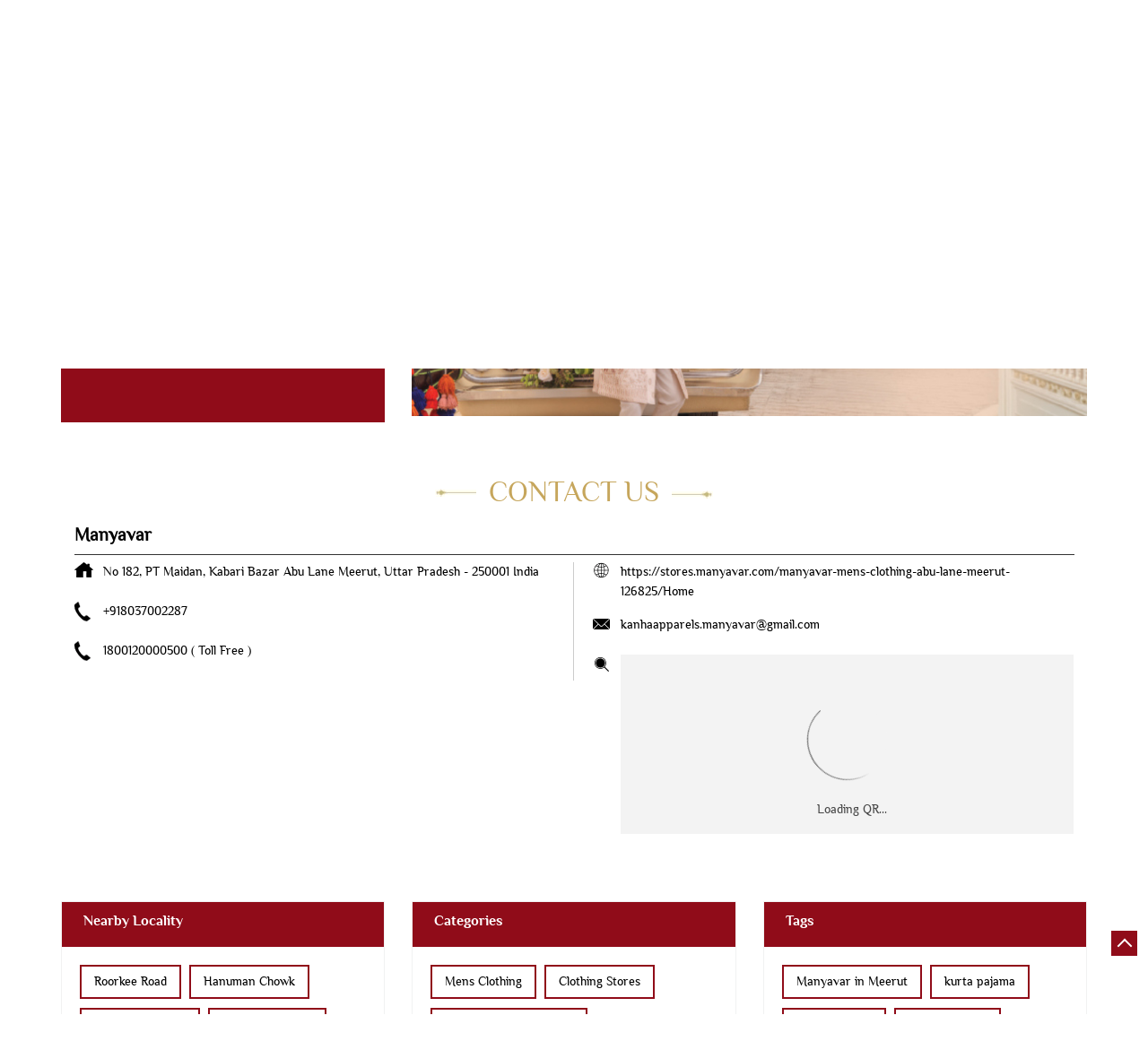

--- FILE ---
content_type: text/html; charset=UTF-8
request_url: https://stores.manyavar.com/manyavar-mens-clothing-abu-lane-meerut-126825/Contact-Us
body_size: 10117
content:

<!DOCTYPE html><html lang="en"> <head prefix="og: http://ogp.me/ns# fb: http://ogp.me/ns/fb# article: http://ogp.me/ns/article#"> <script nonce="MjcyNmM3ZjI2YzM0MzQzNDM0NDM0" type="91f350a8d85f94095be5c054-text/javascript"> window.SIdataLayer = [{ 'virtualPagePath': '/storecontactus/manyavar-mens-clothing-abu-lane-meerut-126825/Contact-Us' }]; </script> <script nonce="MjcyNmM3ZjI2YzM0MzQzNDM0NDM0" type="91f350a8d85f94095be5c054-text/javascript"> !function(a, b, c, d, e){a[d] = a[d] || [], a[d].push({"gtm.start":(new Date).getTime(), event:"gtm.js"}); var f = b.getElementsByTagName(c)[0], g = b.createElement(c), h = "dataLayer" != d?"&l=" + d:""; g.async = !0, g.src = "https://www.googletagmanager.com/gtm.js?id=" + e + h, f.parentNode.insertBefore(g, f)}(window, document, "script", "SIdataLayer", "GTM-T769LTZ"); </script> <meta http-equiv="X-UA-Compatible" content="IE=edge" ><meta name="revisit-after" content="1 days" ><meta name="robots" content="index, follow" ><meta name="googlebot" content="index, follow" ><meta name="rating" content="general" ><meta name="resource-type" content="text/html" ><meta name="copyright" content="© Copyright ©2025 Vedant Fashions Ltd. All rights reserved." ><meta name="distribution" content="Global" ><meta http-equiv="Content-Type" content="text/html; charset=UTF-8" ><link rel="shortcut icon" type="image/png" href="https://cdn4.singleinterface.com/files/outlet/fav_icon/126696/Favmm_png.png" ><link rel="icon" type="image/png" href="https://cdn4.singleinterface.com/files/outlet/fav_icon/126696/Favmm_png.png" ><meta name="Author" content="https://stores.manyavar.com/" ><meta name="Created By" content="Manyavar" > <meta name="viewport" content="width=device-width, initial-scale=1.0, minimum-scale=1.0, user-scalable=yes"><title>Manyavar, Abu Lane | Contact store - Official</title><meta name="description" content="Get accurate address, phone no, timings &amp; contact info of Manyavar, Abu Lane, Meerut. Connect with us at +9180370022xx." ><meta name="keywords" content="Manyavar Address, Manyavar location, Manyavar contact, Manyavar phone number, Manyavar Direction, Manyavar Store, Manyavar website,Mens Clothing,Clothing Stores,Designer Clothing Store,Clothing Accessories Store,Wedding Shop" > <meta name="geo.position" content="28.996109; 77.7021032" > <meta name="geo.placename" content="Manyavar, Abu Lane, Meerut" ><meta property="og:url" content="https://stores.manyavar.com/manyavar-mens-clothing-abu-lane-meerut-126825/Contact-Us" ><meta property="og:type" content="article" ><meta property="fb:app_id" content="776354105718345" ><meta property="og:title" content="Manyavar, Abu Lane | Contact store - Official" ><meta property="twitter:title" content="Manyavar, Abu Lane | Contact store - Official" > <meta property="og:description" content="Get accurate address, phone no, timings &amp; contact info of Manyavar, Abu Lane, Meerut. Connect with us at +9180370022xx." ><meta name="twitter:description" content="Get accurate address, phone no, timings &amp; contact info of Manyavar, Abu Lane, Meerut. Connect with us at +9180370022xx."><meta http-equiv="x-dns-prefetch-control" content="on"><link href="https://stores.manyavar.com/" rel="dns-prefetch" ><link href="//cdn4.singleinterface.com" rel="dns-prefetch" ><link href="//cdn5.singleinterface.com" rel="dns-prefetch" ><link href="//cdn6.singleinterface.com" rel="dns-prefetch" ><link href="//maxcdn.bootstrapcdn.com" rel="dns-prefetch" ><link href="//www.google-analytics.com" rel="dns-prefetch" ><link href="//www.singleinterface.com" rel="dns-prefetch" ><link href="//graph.facebook.com" rel="dns-prefetch" ><link href="//fbexternal-a.akamaihd.net" rel="dns-prefetch" ><link href="//csi.gstatic.com" rel="dns-prefetch" ><link href="//fonts.googleapis.com" rel="dns-prefetch" ><link href="//maps.googleapis.com" rel="dns-prefetch" ><link href="//maps.gstatic.com" rel="dns-prefetch" ><link href="//stores.manyavar.com" rel="dns-prefetch" > <!-- <link rel="alternate" hreflang="" href="" > --> <!-- <link rel="alternate" hreflang="" href="" > --> <link rel="canonical" href="https://stores.manyavar.com/manyavar-mens-clothing-abu-lane-meerut-126825/Contact-Us" > <style> img{ width: auto; height: auto; }</style> <link rel="stylesheet" href="https://stores.manyavar.com/VendorpageTheme/Enterprise/EThemeForMasterPro/css/bootstrap.min.css?v=7.32" > <script src="/cdn-cgi/scripts/7d0fa10a/cloudflare-static/rocket-loader.min.js" data-cf-settings="91f350a8d85f94095be5c054-|49"></script><link rel="stylesheet" href="https://stores.manyavar.com/VendorpageTheme/Enterprise/EThemeForMasterPro/css/slick.min.css?v=7.32" media="print" onload="this.media='all'"> <link rel="stylesheet" href="https://stores.manyavar.com/VendorpageTheme/Enterprise/EThemeForManyavar/css/common.min.css?v=7.32" > <script src="/cdn-cgi/scripts/7d0fa10a/cloudflare-static/rocket-loader.min.js" data-cf-settings="91f350a8d85f94095be5c054-|49"></script><link rel="stylesheet" href="https://stores.manyavar.com/VendorpageTheme/Enterprise/EThemeForMasterPro/css/qrcode_master.min.css?v=7.32" media="print" onload="this.media='all'"> <script src="/cdn-cgi/scripts/7d0fa10a/cloudflare-static/rocket-loader.min.js" data-cf-settings="91f350a8d85f94095be5c054-|49"></script><link rel="stylesheet" href="https://stores.manyavar.com/VendorpageTheme/Enterprise/EThemeForMasterPro/css/qrcode_master.min.css?v=7.32" media="print" onload="this.media='all'"> <script src="/cdn-cgi/scripts/7d0fa10a/cloudflare-static/rocket-loader.min.js" data-cf-settings="91f350a8d85f94095be5c054-|49"></script><link rel="stylesheet" href="https://stores.manyavar.com/VendorpageTheme/Enterprise/EThemeForMasterPro/css/qrcode_master_updated.min.css?v=7.32" media="print" onload="this.media='all'"> <script nonce="MjcyNmM3ZjI2YzM0MzQzNDM0NDM0" type="91f350a8d85f94095be5c054-text/javascript">(function(w,d,s,l,i){w[l]=w[l]||[];w[l].push({'gtm.start':
new Date().getTime(),event:'gtm.js'});var f=d.getElementsByTagName(s)[0],
j=d.createElement(s),dl=l!='dataLayer'?'&l='+l:'';j.async=true;j.src=
'https://www.googletagmanager.com/gtm.js?id='+i+dl;f.parentNode.insertBefore(j,f);
})(window,document,'script','dataLayer','GTM-59KJ46M');</script> <link rel="preload" as="image" href="https://cdn4.singleinterface.com/files/enterprise/coverphoto/126696/Manyavar-microsite-1-1-03-11-25-01-54-44.jpg"> </head> <body class="contact_us ethemeformanyavar"> <input type="hidden" name="data[cache_version]" id="id_cache_version"><nav class="navbar"> <div class="container"> <div class="navbar-header"> <a class="navbar-brand track_logo_event" target="_self" href="https://stores.manyavar.com/" title="Manyavar" data-event-click-text="logo" onclick="if (!window.__cfRLUnblockHandlers) return false; clickEventGa('contact_us', 'brand_website', '126825')" data-cf-modified-91f350a8d85f94095be5c054-=""> <img src="https://cdn4.singleinterface.com/files/outlet/logo/126696/manyavar_logo_png.png" alt="Manyavar, Abu Lane" data-track-event-name="logo" data-track-event-click="Logo click" width=200 height=47 > </a> </div> <div class="mobile-trigger"> <span class="toggle"></span> </div> <div class="navbar-right nav-groups"> <div class="menu-toggle"> <span class="menu-close"></span> </div> <ul class="navber-links"> <li class="nav-item"> <a class=" nav-link" href="https://stores.manyavar.com/manyavar-mens-clothing-abu-lane-meerut-126825/Home" data-track-event-name="navigation_menu" data-track-event-click="Home"> <span>Home</span> </a> </li> <li class="nav-item"> <a class=" nav-link" href="https://stores.manyavar.com/manyavar-mens-clothing-abu-lane-meerut-126825/Timeline" data-track-event-name="navigation_menu" data-track-event-click="Navigation Timeline Heading"> <span>Timeline</span> </a> </li> <li class="nav-item"> <a class = "nav-link " href="https://stores.manyavar.com/manyavar-mens-clothing-abu-lane-meerut-126825/Map" data-track-event-name="navigation_menu" data-track-event-click="Map"> <span>Map</span> </a> </li> <li class="nav-item"> <a class="nav-link active" href="https://stores.manyavar.com/manyavar-mens-clothing-abu-lane-meerut-126825/Contact-Us" data-track-event-name="navigation_menu" data-track-event-click="Contact Us"> <span>Contact Us</span> </a> </li> <!-- more menu --> </ul> <ul class="nav-right"> <li class="nav-item"> <a class = "nav-link" href="https://stores.manyavar.com/?lat=28.996109&long=77.7021032" title="Nearby Stores" onclick="if (!window.__cfRLUnblockHandlers) return false; clickEventGa('contact_us', 'storelocator', '126825')" data-cf-modified-91f350a8d85f94095be5c054-=""> <span class="sprite-icon social-icon nearby"></span> <span>Nearby Stores</span></a> </li> </ul> </div> </div></nav><main> <div class="breadcrumb-wrapper header-breadcrumb"> <div class="container"> <div class="row"> <div class="col-md-12"> <ol id="breadcrumb" class="list-unstyled breadcrumb"> <li class="breadcrumb-item"> <a class="ga-id " href="https://stores.manyavar.com/?lat=28.996109&long=77.7021032" title="Stores near me" data-page-name="contact_us" data-ga-type="storelocator" data-outlet-id="126825" onclick="if (!window.__cfRLUnblockHandlers) return false; clickEventGa('contact_us', 'bd_storelocator', '126825')" data-cf-modified-91f350a8d85f94095be5c054-=""> Stores near me </a> </li> <li class="breadcrumb-item"> <a data-page-name="contact_us" title="Uttar Pradesh" data-ga-type="state" data-outlet-id="126825" class="state-link ga-id " onclick="if (!window.__cfRLUnblockHandlers) return false; clickEventGa('contact_us', 'bd_state', '126825')" href="https://stores.manyavar.com/location/uttar-pradesh" data-cf-modified-91f350a8d85f94095be5c054-=""> Uttar Pradesh </a> </li> <li class="breadcrumb-item"> <a data-page-name="contact_us" title="Meerut" data-ga-type="city" data-outlet-id="126825" class="state-link ga-id " onclick="if (!window.__cfRLUnblockHandlers) return false; clickEventGa('contact_us', 'bd_city', '126825')" href="https://stores.manyavar.com/location/uttar-pradesh/meerut" data-cf-modified-91f350a8d85f94095be5c054-=""> Meerut </a> </li> <li class="breadcrumb-item active" aria-current="page"> <span>Abu Lane</span> </li> </ol> </div> </div> </div></div><div class="intro-section"> <div class="container "> <div class="row"> <div class="col-md-4 col-block"> <input type="hidden" id="prv" value="https://stores.manyavar.com/VendorpageTheme/Enterprise/EThemeForManyavar/images/prevew.png" ><input type="hidden" id="nx" value="https://stores.manyavar.com/VendorpageTheme/Enterprise/EThemeForManyavar/images/next.png" > <div style="display: none;"> <span>28.996109</span> <span>77.7021032</span> </div> <div class="intro"> <div class="card"> <h1 class="card-header heading" id="speakableIntro" title="Manyavar - Abu Lane, Meerut"> Manyavar </h1> <div class="card-body" id="speakableIntroContent"> <ul class="list-unstyled info-group"> <li class="info-card info-address"> <span class="info-icon"> <span class="sprite-icon intro-icon icn-address"></span> </span> <div class="info-text"> <span>No 182, PT Maidan, Kabari Bazar</span><br><span><span>Abu Lane</span></span><br><span class='merge-in-next'><span>Meerut</span><span> - </span><span>250001</span></span> </div> </li> <li class="info-card call-us"> <span class="info-icon"> <span class="sprite-icon intro-icon icn-phone"></span> </span> <div class="info-text"> <a href="tel:+918037002287" onclick="if (!window.__cfRLUnblockHandlers) return false; clickEventGa('contact_us', 'click_to_call', '126825')" data-track-event-section-title="Manyavar" data-track-event-sub-section-title="NA" data-cf-modified-91f350a8d85f94095be5c054-=""> +918037002287 </a> </div> </li> <li class="info-card info-card-timing" id="businesshouers"> <span class="info-icon"> <span class="sprite-icon intro-icon icn-time"></span> </span> <ul class="info-text list-unstyled"> <li class="store-clock clock-top-mng"> <span>Open until 09:00 PM</span> <button class="open-now">OPEN NOW</button> </li> </ul> </li> <li class="info-card call-direction"> <a href="tel:+918037002287" class="action-call action-icon" onclick="if (!window.__cfRLUnblockHandlers) return false; clickEventGa('contact_us', 'click_to_call', '126825')" data-track-event-click="Call" data-track-event-section-title="Manyavar" data-track-event-sub-section-title="NA" data-cf-modified-91f350a8d85f94095be5c054-=""> <span class="sprite-icon cta-phone"></span> <span>Call</span> </a> <a href="https://maps.google.com/maps?cid=3692847405969848759" target="_blank" rel="noopener noreferrer" class="action-direction action-icon" onclick="if (!window.__cfRLUnblockHandlers) return false; clickEventGa('contact_us', 'directions', '126825')" data-track-event-section-title="Manyavar" data-track-event-sub-section-title="NA" data-adobe-track-event-name="TRACK_EVENT_CTA_INTERACTION" data-track-event-uid="N/A" data-track-event-component="Header" data-track-event-click="Directions" data-track-event-title="N/A" data-cf-modified-91f350a8d85f94095be5c054-=""> <span class="sprite-icon cta-direction"></span> <span>Directions</span> </a> </li> </ul> </div> </div> </div> </div> <div class="col-md-8 col-block"> <div class="offer-area"> <a onclick="if (!window.__cfRLUnblockHandlers) return false; clickEventGa('contact_us', 'cover_photo', '126825')" href="https://www.manyavar.com/?utm_source=store_locator&amp;utm_medium=main_banner" target="_blank" data-cf-modified-91f350a8d85f94095be5c054-=""> <img fetchpriority="high" loading="eager" decoding="async" src="https://cdn4.singleinterface.com/files/enterprise/coverphoto/126696/Manyavar-microsite-1-1-03-11-25-01-54-44.jpg" data-adobe-track-event-name="TRACK_EVENT_BANNER_INTERACTION" data-track-event-component="Banner" data-track-event-uid="N/A" alt="Baraat ka Showstopper" title="Baraat ka Showstopper" width=760 height=330 > </a> </div> </div> </div> </div></div><div id="scrollTill"></div><section class="contact-part"> <div class="container"> <div class="inner-contact"> <div class="section contactus"> <div class="container"> <div class="row"> <div class="col-md-12"> <h3 class="section-heading"><span class="line-behind">Contact Us</span></h3> </div> </div> </div> <div class="container"> <div class="row"> <div class="col-md-12 col-lg-12"> <h5>Manyavar</h5> <div class="card"> <div class="card-body"> <ul class="list-unstyled info-group"> <li class="info-card"> <span class="d-table-cell info-icon text-primary"> <span class="sprite-icon intro-icon icn-address"></span> </span> <span class="d-table-cell info-text"><span> No 182, PT Maidan, Kabari Bazar</span><span> <span>Abu Lane</span></span><span class="merge-in-next"> <span> Meerut, Uttar Pradesh </span> <span> - </span> <span> 250001 </span> </span><span> India</span></span> </li> <li class="info-card"> <span class="d-table-cell info-icon text-primary"> <span class="sprite-icon intro-icon icn-phone"></span> </span> <div class="d-table-cell info-text"> <a href="tel:+918037002287" onclick="if (!window.__cfRLUnblockHandlers) return false; clickEventGa('contact_us', 'click_to_call', '126825')" data-adobe-track-event-name="TRACK_EVENT_CTA_INTERACTION" data-track-event-uid="N/A" data-track-event-component="Contact us" data-track-event-title="N/A" data-track-event-click="+918037002287" data-cf-modified-91f350a8d85f94095be5c054-=""> +918037002287 </a> </div> </li> <li class="info-card"> <span class="d-table-cell info-icon text-primary"> <span class="sprite-icon intro-icon icn-phone"></span> </span> <div class="d-table-cell info-text"> <a onclick="if (!window.__cfRLUnblockHandlers) return false; clickEventGa('contact_us', 'click_to_call', '126825')" href="tel:1800120000500" data-adobe-track-event-name="TRACK_EVENT_CTA_INTERACTION" data-track-event-uid="N/A" data-track-event-component="Contact us" data-track-event-title="N/A" data-track-event-click="1800120000500" data-cf-modified-91f350a8d85f94095be5c054-=""> 1800120000500 </a> <span>( Toll Free )</span> </div> </li> </ul> <ul class="contact-second-ul list-unstyled"> <li class="info-card intro-web"> <span class="d-table-cell info-icon text-primary"> <span class="sprite-icon intro-icon icn-website"></span> </span> <div class="d-table-cell info-text"> <a href="https://stores.manyavar.com/manyavar-mens-clothing-abu-lane-meerut-126825/Home" data-adobe-track-event-name="TRACK_EVENT_CTA_INTERACTION" data-track-event-uid="N/A" data-track-event-component="Contact us" data-track-event-title="N/A" data-track-event-click="https://stores.manyavar.com/manyavar-mens-clothing-abu-lane-meerut-126825/Home"> https://stores.manyavar.com/manyavar-mens-clothing-abu-lane-meerut-126825/Home </a> </div> </li> <li class="info-card intro-web"> <span class="d-table-cell info-icon text-primary"> <span class="sprite-icon intro-icon icn-envelope"></span> </span> <div class="d-table-cell info-text"> <a href="/cdn-cgi/l/email-protection#a9c2c8c7c1c8c8d9d9c8dbccc5da87c4c8c7d0c8dfc8dbe9cec4c8c0c587cac6c4" onclick="if (!window.__cfRLUnblockHandlers) return false; clickEventGa('contact_us', 'click_to_email', '126825')" data-adobe-track-event-name="TRACK_EVENT_CTA_INTERACTION" data-track-event-uid="N/A" data-track-event-component="Contact us" data-track-event-title="N/A" data-track-event-click="kanhaapparels.manyavar@gmail.com" data-cf-modified-91f350a8d85f94095be5c054-=""> <span class="__cf_email__" data-cfemail="d2b9b3bcbab3b3a2a2b3a0b7bea1fcbfb3bcabb3a4b3a092b5bfb3bbbefcb1bdbf">[email&#160;protected]</span> </a> </div> </li> <li class="info-card qr_code_li"> <span class="d-table-cell info-icon text-primary"> <span class="sprite-icon intro-icon icn-qr_code"></span> </span> <div class="d-table-cell info-text"> <div class="d-flex"> <div class="card qr-code-sec"> <div class="card-header"> <h3 class="sub-heading"> <span class="sprite-icon service-icon icn-qr-code"></span> <span class="title">Discover More With Us</span> </h3> </div> <div class="card-body lazy-loader jsLazyQR" id="qrForClone"> <div class="loader-ui" data-text="Loading QR..."><div class="loader-ui-el"></div></div> <div class="qrcode-wrap"> <div id="qrCodeCommon" class="qrcode-block"></div> </div> </div> </div> </div> </div> </li> </ul> </div> </div> </div> <div class="col-md-12 col-lg-6"> </div> </div> </div></div> </div> </div></section><section class="section locality-categ-tag"> <div class="container"> <div class="row"> <div class="col-md-12 col-lg-4"> <div class="card nearby-locality"> <div class="card-header"> <h3 class="sub-heading"> <span class="sprite-icon service-icon icn-nearby"></span> <span class="title">Nearby Locality</span> </h3> </div> <div class="card-body custom-tags"> <span class="badge badge-pill badge-light"> <a href="https://stores.manyavar.com/?search=Roorkee+Road%2C+Meerut%2C+250001" onclick="if (!window.__cfRLUnblockHandlers) return false; clickEventGa('contact_us', 'nearby_locality', '126825')" data-cf-modified-91f350a8d85f94095be5c054-="">Roorkee Road</a> </span> <span class="badge badge-pill badge-light"> <a href="https://stores.manyavar.com/?search=Hanuman+Chowk%2C+Meerut%2C+250001" onclick="if (!window.__cfRLUnblockHandlers) return false; clickEventGa('contact_us', 'nearby_locality', '126825')" data-cf-modified-91f350a8d85f94095be5c054-="">Hanuman Chowk</a> </span> <span class="badge badge-pill badge-light"> <a href="https://stores.manyavar.com/?search=P+L+Sharma+Road%2C+Meerut%2C+250001" onclick="if (!window.__cfRLUnblockHandlers) return false; clickEventGa('contact_us', 'nearby_locality', '126825')" data-cf-modified-91f350a8d85f94095be5c054-="">P L Sharma Road</a> </span> <span class="badge badge-pill badge-light"> <a href="https://stores.manyavar.com/?search=Gurudwara+Road%2C+Meerut%2C+250001" onclick="if (!window.__cfRLUnblockHandlers) return false; clickEventGa('contact_us', 'nearby_locality', '126825')" data-cf-modified-91f350a8d85f94095be5c054-="">Gurudwara Road</a> </span> </div> </div> </div> <div class="col-md-12 col-lg-4"> <div class="card category"> <div class="card-header"> <h3 class="sub-heading" id="speakableCategories"> <span class="sprite-icon service-icon icn-categories"></span> <span class="title"> Categories</span> </h3> </div> <div class="card-body" id="speakableCategoriesContent"> <span class="badge badge-pill badge-light">Mens Clothing</span> <span class="badge badge-pill badge-light">Clothing Stores</span> <span class="badge badge-pill badge-light">Designer Clothing Store</span> <span class="badge badge-pill badge-light">Clothing Accessories Store</span> <span class="badge badge-pill badge-light">Wedding Shop</span> </div> </div> </div> <div class="col-md-12 col-lg-4"> <div class="card tag"> <div class="card-header"> <h3 class="sub-heading" id="speakableTags"> <span class="sprite-icon service-icon icn-tags"></span> <span class="title">Tags</span> </h3> </div> <div class="card-body" id="speakableTagsContent"> <span class="badge badge-pill badge-light">Manyavar in Meerut</span> <span class="badge badge-pill badge-light"> kurta pajama</span> <span class="badge badge-pill badge-light"> kurta for men</span> <span class="badge badge-pill badge-light"> designer kurta</span> <span class="badge badge-pill badge-light"> kurtas</span> <span class="badge badge-pill badge-light"> kurta pajama for men</span> <span class="badge badge-pill badge-light"> sherwani</span> <span class="badge badge-pill badge-light"> sherwani mens</span> <span class="badge badge-pill badge-light"> sherwani for men</span> <span class="badge badge-pill badge-light"> sherwani for groom</span> <span class="badge badge-pill badge-light"> mens sherwani wedding</span> <span class="badge badge-pill badge-light"> indo western for men</span> <span class="badge badge-pill badge-light"> indo western</span> <span class="badge badge-pill badge-light"> nehru jackets</span> <span class="badge badge-pill badge-light"> kurta pajama with jacket</span> <span class="badge badge-pill badge-light"> modi jackets</span> <span class="badge badge-pill badge-light"> kurta jacket</span> <span class="badge badge-pill badge-light"> kurta jacket for men</span> <span class="badge badge-pill badge-light"> kids kurta</span> <span class="badge badge-pill badge-light"> blazers</span> <span class="badge badge-pill badge-light"> men&#039;s accessories</span> <span class="badge badge-pill badge-light"> jooti</span> <span class="badge badge-pill badge-light"> safa</span> <span class="badge badge-pill badge-light"> mala</span> <span class="badge badge-pill badge-light"> men&#039;s suits</span> <span class="badge badge-pill badge-light"> wedding dress for men</span> <span class="badge badge-pill badge-light"> indian wedding dresses for men</span> <span class="badge badge-pill badge-light"> manyavar</span> <span class="badge badge-pill badge-light"> manyavar sherwani</span> <span class="badge badge-pill badge-light"> manyavar near me</span> <span class="badge badge-pill badge-light"> manyavar store</span> </div> </div> </div> </div> </div></section> <section class="section nearby-outlets-section"> <div class="container"> <div class="row"> <div class="col-sm-12"> <h2 class="section-heading" id="speakableNearbyOutlets"><span class="line-behind">Nearby Stores of Manyavar</span></h2> <div class="custome-slick-arrow"> <span class="sprite-icon arrow-prev arrow-prev-nearbyOutlets"></span> <span class="sprite-icon arrow-next arrow-next-nearbyOutlets"></span> </div> <div class="list-unstyled slick-container nearby-outlets js-nearby-outlets dyn-rating" id="speakableNearbyOutletsContent"> <div class="slide-item"> <div class="card"> <div class="card-container"> <div class="card-body"> <h4 class="card-title"> <a href="https://stores.manyavar.com/manyavar-mens-clothing-mangal-pandey-nagar-meerut-165333/Home" onclick="if (!window.__cfRLUnblockHandlers) return false; clickEventGa(&#039;contact_us&#039;, &#039;near_by_outlets&#039;, &#039;165333&#039;)" data-track-event-business-name="Manyavar" data-track-event-business-alternate-name="" data-track-event-click="Manyavar" data-track-event-state="Uttar Pradesh" data-track-event-city="Meerut" data-track-event-eacsi="NA" data-cf-modified-91f350a8d85f94095be5c054-="">Manyavar</a> </h4> <ul class="list-inline rating"> <li><span class="rating-star rating_full"></span></li><li><span class="rating-star rating_full"></span></li><li><span class="rating-star rating_full"></span></li><li><span class="rating-star rating_full"></span></li><li><span class="rating-star rating_half"></span></li> </ul> <p class="card-text">Mangal Pandey Nagar</p> <p class="card-text">Meerut - 250003</p> </div> </div> </div> </div> </div> </div> </div> </div> </section></main><footer> <section class="section footer-states"> <div class="container"> <div class="row"> <div class="col-sm-12"> <div class="card-header"> <h3 class="sub-heading"> Manyavar Stores Popular Cities: </h3> </div> <div class="card"> <div class="city"> <!--<a href="< ?php echo $storeLocatorUrl;?>">< ?php echo __($prepareBrandWithAndWithoutPhrase); ?> </a> </li>--> <a href="https://stores.manyavar.com/location/uttar-pradesh/aligarh" class="cityname" onclick="if (!window.__cfRLUnblockHandlers) return false; clickEventGa('contact_us', 'bd_city', '126825')" data-cf-modified-91f350a8d85f94095be5c054-="">Stores in Aligarh</a><a href="https://stores.manyavar.com/location/uttar-pradesh/allahabad" class="cityname" onclick="if (!window.__cfRLUnblockHandlers) return false; clickEventGa('contact_us', 'bd_city', '126825')" data-cf-modified-91f350a8d85f94095be5c054-="">Stores in Prayagraj</a><a href="https://stores.manyavar.com/location/uttar-pradesh/azamgarh" class="cityname" onclick="if (!window.__cfRLUnblockHandlers) return false; clickEventGa('contact_us', 'bd_city', '126825')" data-cf-modified-91f350a8d85f94095be5c054-="">Stores in Azamgarh</a><a href="https://stores.manyavar.com/location/uttar-pradesh/bareilly" class="cityname" onclick="if (!window.__cfRLUnblockHandlers) return false; clickEventGa('contact_us', 'bd_city', '126825')" data-cf-modified-91f350a8d85f94095be5c054-="">Stores in Bareilly</a><a href="https://stores.manyavar.com/location/uttar-pradesh/basti" class="cityname" onclick="if (!window.__cfRLUnblockHandlers) return false; clickEventGa('contact_us', 'bd_city', '126825')" data-cf-modified-91f350a8d85f94095be5c054-="">Stores in Basti</a><a href="https://stores.manyavar.com/location/uttar-pradesh/bulandshahr" class="cityname" onclick="if (!window.__cfRLUnblockHandlers) return false; clickEventGa('contact_us', 'bd_city', '126825')" data-cf-modified-91f350a8d85f94095be5c054-="">Stores in Bulandshahr</a><a href="https://stores.manyavar.com/location/uttar-pradesh/deoria" class="cityname" onclick="if (!window.__cfRLUnblockHandlers) return false; clickEventGa('contact_us', 'bd_city', '126825')" data-cf-modified-91f350a8d85f94095be5c054-="">Stores in Deoria</a><a href="https://stores.manyavar.com/location/uttar-pradesh/faizabad" class="cityname" onclick="if (!window.__cfRLUnblockHandlers) return false; clickEventGa('contact_us', 'bd_city', '126825')" data-cf-modified-91f350a8d85f94095be5c054-="">Stores in Faizabad</a><a href="https://stores.manyavar.com/location/uttar-pradesh/farrukhabad" class="cityname" onclick="if (!window.__cfRLUnblockHandlers) return false; clickEventGa('contact_us', 'bd_city', '126825')" data-cf-modified-91f350a8d85f94095be5c054-="">Stores in Farrukhabad</a><a href="https://stores.manyavar.com/location/uttar-pradesh/ghaziabad" class="cityname" onclick="if (!window.__cfRLUnblockHandlers) return false; clickEventGa('contact_us', 'bd_city', '126825')" data-cf-modified-91f350a8d85f94095be5c054-="">Stores in Ghaziabad</a><a href="https://stores.manyavar.com/location/uttar-pradesh/gonda" class="cityname" onclick="if (!window.__cfRLUnblockHandlers) return false; clickEventGa('contact_us', 'bd_city', '126825')" data-cf-modified-91f350a8d85f94095be5c054-="">Stores in Gonda</a><a href="https://stores.manyavar.com/location/uttar-pradesh/jaunpur" class="cityname" onclick="if (!window.__cfRLUnblockHandlers) return false; clickEventGa('contact_us', 'bd_city', '126825')" data-cf-modified-91f350a8d85f94095be5c054-="">Stores in Jaunpur</a><a href="https://stores.manyavar.com/location/uttar-pradesh/kanpur" class="cityname" onclick="if (!window.__cfRLUnblockHandlers) return false; clickEventGa('contact_us', 'bd_city', '126825')" data-cf-modified-91f350a8d85f94095be5c054-="">Stores in Kanpur</a><a href="https://stores.manyavar.com/location/uttar-pradesh/lucknow" class="cityname" onclick="if (!window.__cfRLUnblockHandlers) return false; clickEventGa('contact_us', 'bd_city', '126825')" data-cf-modified-91f350a8d85f94095be5c054-="">Stores in Lucknow</a><a href="https://stores.manyavar.com/location/uttar-pradesh/mathura" class="cityname" onclick="if (!window.__cfRLUnblockHandlers) return false; clickEventGa('contact_us', 'bd_city', '126825')" data-cf-modified-91f350a8d85f94095be5c054-="">Stores in Mathura</a><a href="https://stores.manyavar.com/location/uttar-pradesh/mau" class="cityname" onclick="if (!window.__cfRLUnblockHandlers) return false; clickEventGa('contact_us', 'bd_city', '126825')" data-cf-modified-91f350a8d85f94095be5c054-="">Stores in Mau</a><a href="https://stores.manyavar.com/location/uttar-pradesh/meerut" class="cityname" onclick="if (!window.__cfRLUnblockHandlers) return false; clickEventGa('contact_us', 'bd_city', '126825')" data-cf-modified-91f350a8d85f94095be5c054-="">Stores in Meerut</a><a href="https://stores.manyavar.com/location/uttar-pradesh/mirzapur" class="cityname" onclick="if (!window.__cfRLUnblockHandlers) return false; clickEventGa('contact_us', 'bd_city', '126825')" data-cf-modified-91f350a8d85f94095be5c054-="">Stores in Mirzapur</a><a href="https://stores.manyavar.com/location/uttar-pradesh/noida" class="cityname" onclick="if (!window.__cfRLUnblockHandlers) return false; clickEventGa('contact_us', 'bd_city', '126825')" data-cf-modified-91f350a8d85f94095be5c054-="">Stores in Noida</a><a href="https://stores.manyavar.com/location/uttar-pradesh/sultanpur" class="cityname" onclick="if (!window.__cfRLUnblockHandlers) return false; clickEventGa('contact_us', 'bd_city', '126825')" data-cf-modified-91f350a8d85f94095be5c054-="">Stores in Sultanpur</a><span class='d-none' id='jsLocationExpand'><a href="https://stores.manyavar.com/location/uttar-pradesh/varanasi" class="cityname" onclick="if (!window.__cfRLUnblockHandlers) return false; clickEventGa('contact_us', 'bd_city', '126825')" data-cf-modified-91f350a8d85f94095be5c054-="">Stores in Varanasi</a></span> <span class="view-more jsExpand" data-target-area="#jsLocationExpand">View More...</span> </div> </div> </div> </div> </div> </section> <div class="brand-footer"> <div class="container"> <div class="row"> <div class="col-md-12 col-lg-4"> <h2 class="copyright"><span>©2025 Vedant Fashions Ltd. All rights reserved.</span></h2> </div> <div class="col-md-12 col-lg-4"> <div class="social-icons"> <a class="sprite-icon social-icon facebook" rel="nofollow noopener noreferrer" href="https://www.facebook.com/106788732321306" title="Follow Manyavar on Facebook" target="_blank" onclick="if (!window.__cfRLUnblockHandlers) return false; clickEventGa('contact_us', 'facebook_page_national_url', '126825')" data-track-event-click="Footer social link facebook" data-cf-modified-91f350a8d85f94095be5c054-=""></a> <a class="sprite-icon social-icon google" rel="nofollow noopener noreferrer" href="https://maps.google.com/maps?cid=3692847405969848759" title="Visit us on Google" target="_blank" onclick="if (!window.__cfRLUnblockHandlers) return false; clickEventGa('contact_us', 'google_plus_page_national_url', '126825')" data-track-event-click="Footer social link google" data-cf-modified-91f350a8d85f94095be5c054-=""></a> <a class="sprite-icon social-icon twitter" rel="nofollow noopener noreferrer" href="https://twitter.com/manyavar_" title="Follow Manyavar on Twitter" target="_blank" onclick="if (!window.__cfRLUnblockHandlers) return false; clickEventGa('contact_us', 'twitter_handle', '126825')" data-track-event-click="Footer social link twitter" data-cf-modified-91f350a8d85f94095be5c054-=""></a> <a class="sprite-icon social-icon pinterest" rel="nofollow noopener noreferrer" href="https://www.pinterest.com/manyavar_/" title="Follow Manyavar on Pinterest" target="_blank" onclick="if (!window.__cfRLUnblockHandlers) return false; clickEventGa('contact_us', 'pinterest', '126825')" data-track-event-click="Footer social link pinterest" data-cf-modified-91f350a8d85f94095be5c054-=""></a> <a class="sprite-icon social-icon instagram" rel="nofollow noopener noreferrer" href="https://instagram.com/manyavar" title="Follow Manyavar on Instagram" target="_blank" onclick="if (!window.__cfRLUnblockHandlers) return false; clickEventGa('contact_us', 'instagram', '126825')" data-track-event-click="Footer social link Instagram" data-cf-modified-91f350a8d85f94095be5c054-=""></a> <a class="sprite-icon social-icon youtube" rel="nofollow noopener noreferrer" href="https://www.youtube.com/c/ManyavarCelebrationWear" title="Follow Manyavar on Youtube" target="_blank" onclick="if (!window.__cfRLUnblockHandlers) return false; clickEventGa('contact_us', 'youtube_channel_url', '126825')" data-track-event-click="Footer social link Youtube" data-cf-modified-91f350a8d85f94095be5c054-=""></a> <a class="sprite-icon social-icon websiteurl" rel="nofollow noopener noreferrer" href="https://www.manyavar.com/?utm_source=store_locator&utm_medium=brand_website" title="Brand Website" target="_blank" onclick="if (!window.__cfRLUnblockHandlers) return false; clickEventGa('contact_us', 'brand_website', '126825')" data-track-event-click="Footer menu brand website" data-cf-modified-91f350a8d85f94095be5c054-=""></a> </div> </div> </div> </div> </div></footer> <div class="modal qr-enlarge-modal" id="qrCodeModal" data-backdrop="static" data-keyboard="false" role="dialog"> <div class="modal-dialog modal-md modal-dialog-centered"> <div class="modal-content"> <div class="modal-header"> <button type="button" class="modal-close qr-modal-close" data-target="#qrCodeModal" data-dismiss="modal">×</button> </div> <div class="modal-body"> <h3 class="sub-heading">Discover more with us</h3> <div class="qrcode-wrap"> <div id="qrCloneContentOuter" class="qrcode-block"> <div id="qrCloneContentInner"></div> </div> </div> </div> </div> </div> </div><div class="scrollTop"> <span id="scroll" title="Scroll to Top" class="top-to-bck-store"> <span></span> </span></div> <a rel="noopener noreferrer" target="_blank" title="Whatsapp Us" onclick="if (!window.__cfRLUnblockHandlers) return false; clickEventGa('contact_us', 'whatsapp_business', '126825')" href="https://wa.me/919051225122" class="whatsapp-button" data-cf-modified-91f350a8d85f94095be5c054-=""> <span>Whatsapp Us</span> <span class="whatsapp-icon"></span> </a> <div class="chatwithcharmenu"> <div class="chatwithus ext-link"> </div> </div> <div class="modal qr-enlarge-modal" id="qrCodeModal" data-backdrop="static" data-keyboard="false" role="dialog"> <div class="modal-dialog modal-md modal-dialog-centered"> <div class="modal-content"> <div class="modal-header"> <button type="button" class="modal-close qr-modal-close" data-target="#qrCodeModal" data-dismiss="modal">×</button> </div> <div class="modal-body"> <h3 class="sub-heading">Discover more with us</h3> <div class="qrcode-wrap"> <div id="qrCloneContentOuter" class="qrcode-block"> <div id="qrCloneContentInner"></div> </div> </div> </div> </div> </div> </div> <input id="jsCurrentPageControllerAction" type="hidden" value="js/enterprises-contact_us" ><input id="jsSiteRedirectFlag" type="hidden" value="1" ><input id="jsLiveWebsiteUrl" type="hidden" value="https://stores.manyavar.com/" ><input id="jsSiWebsiteUrl" type="hidden" value="https://preprod.singleinterface.com/" ><input id="jsMasterOutletId" type="hidden" value="126696" ><input id="jsProductId" type="hidden" value="" ><input id="jsCategoryId" type="hidden" value="" ><input id="jsOfferId" type="hidden" value="" ><input id="jsPageName" type="hidden" value="contact_us" ><input id="jsPageNameMd5" type="hidden" value="53a2c328fefc1efd85d75137a9d833ab" ><input id="jsGeoServiceProvider" type="hidden" value="" > <input id="jsTrackingPageUrl" type="hidden" value="https://stores.manyavar.com//sendTrackingInfo.php" ><input id="jsMsgGeolocationNotSupported" type="hidden" value="Geolocation is not supported by this browser." ><input id="jsWebsiteHostedOnClientSide" type="hidden" value="0" ><input id="jsSearchType" type="hidden" value="custom_and_advance" ><input id="jsMapServiceProvider" type="hidden" value="locationiq" ><input id="jsThemeDir" type="hidden" value="ethemeformanyavar" ><input id="jsIdeaAppSucessfulMsg" type="hidden" value="SMS sent." ><input id="jsBannerAndOfferAvailableStatus" type="hidden" value="banners" ><input id="jsGoogleMapApiKey" type="hidden" value="pk.77133daa29540cb6fefde4c2e748117b" ><input id="jsMapMyIndiaApiKey" type="hidden" value="pk.77133daa29540cb6fefde4c2e748117b" ><input id="jsLocalityEnablePlaceHolder" type="hidden" value="e.g. Connaught Place" ><input id="jsLocalityEnableTitle" type="hidden" value="Please enter locality e.g. Connaught Place" ><input id="jsLocalityDisablePlaceHolder" type="hidden" value="Please select city first" ><input id="jsRadiusEnableStatus" type="hidden" value="Please select radius" ><input id="jsRadiusDisableStatus" type="hidden" value="Please enter locality first" ><input id="jsCityDisableStatus" type="hidden" value="Please select state first" ><input id="jsStateEnableStatus" type="hidden" value="All" ><input id="jsStateEnableTitleStatus" type="hidden" value="Please select state" ><input id="jsIsResponsive" type="hidden" value="0" ><input id="jsCityEableStatus" type="hidden" value="Please select city" ><input id="jsStateDisableStatus" type="hidden" value="Please remove search nearby text first" ><input id="jsBannersCount" type="hidden" value="10" ><input id="jsOfferCount" type="hidden" value="0" ><input id="jsContactUsPageDoWeNeedToResetCaptcha" type="hidden" value="" ><input id="jsSearchSelectedState" type="hidden" value="" ><input id="jsSearchSelectedCity" type="hidden" value="" ><input id="jsSearchSelectedLocality" type="hidden" value="" ><input id="jsCurrentThemeMasterOutletid" type="hidden" value="126696" > <input id="storeName" type="hidden" value="Manyavar" > <input id="location" type="hidden" value="No 182,PT Maidan, Kabari Bazar,Abu Lane,,Meerut,Uttar Pradesh,250001" > <input id="jsOutletId" type="hidden" value="126825" > <input id="jsMapPageUrl" type="hidden" value="https://stores.manyavar.com/manyavar-mens-clothing-abu-lane-meerut-126825/Map" > <input id="jsOutletLatitude" type="hidden" value="28.996109" > <input id="jsOutletLongitude" type="hidden" value="77.7021032" > <input id="jsGoogleMapPositionIconUrl" type="hidden" value="https://stores.manyavar.com/VendorpageTheme/Enterprise/EThemeForManyavar/images/map-icon.png" > <input id="jsMapMarkerTitle" type="hidden" value="Manyavar, Abu Lane, Meerut" > <input id="jsLocationInterestStatus" type="hidden" value="" ><input id="jsLoadRecaptcha" type="hidden" value=""> <input id="jsMapInfoWindowContentJsonEncoded" type="hidden" value="&lt;div class=&quot;info-window-popup&quot;&gt; &lt;div class=&quot;info-window-header&quot;&gt; &lt;span class=&quot;logo-icon-store&quot;&gt;&lt;/span&gt; &lt;span&gt;Manyavar&lt;/span&gt; &lt;/div&gt; &lt;div class=&quot;info-window-content&quot;&gt;
&lt;div class=&quot;info-window-item&quot;&gt;No 182, PT Maidan, Kabari Bazar &lt;/div&gt;
&lt;div class=&quot;info-window-item&quot;&gt;Abu Lane &lt;/div&gt;
&lt;div class=&quot;info-window-item&quot;&gt;Meerut - 250001 &lt;/div&gt;
&lt;div class=&quot;info-window-item&quot;&gt; &lt;/div&gt; &lt;div class=&quot;info-window-item&quot;&gt; +918037002287 &lt;/div&gt; &lt;div class=&quot;info-window-item timeShow&quot;&gt; Open until 09:00 PM &lt;/div&gt; &lt;div class=&quot;info-window-item&quot;&gt; &lt;/div&gt; &lt;div class=&quot;outlet-actions&quot;&gt; &lt;a class=&quot;btn btn-map&quot; href=&quot;https://stores.manyavar.com/manyavar-mens-clothing-abu-lane-meerut-126825/Map&quot; onclick=&quot;clickEventGa(&amp;#039;contact_us&amp;#039;, &amp;#039;map&amp;#039;, &amp;#039;126825&amp;#039;)&quot; data-track-event-click=&quot;Map&quot; data-track-event-business-name=&quot;Manyavar&quot; data-track-event-business-alternate-name=&quot;&quot; data-track-event-state=&quot;Uttar Pradesh&quot; data-track-event-city=&quot;Meerut&quot;&gt; &lt;span class=&quot;sprite-icon outlet-cta icn-map&quot;&gt;&lt;/span&gt; &lt;span&gt;Map&lt;/span&gt; &lt;/a&gt; &lt;a class=&quot;btn btn-website&quot; href=&quot;https://stores.manyavar.com/manyavar-mens-clothing-abu-lane-meerut-126825/Home&quot; onclick=&quot;clickEventGa(&amp;#039;contact_us&amp;#039;, &amp;#039;website_url&amp;#039;, &amp;#039;126825&amp;#039;)&quot; data-track-event-click=&quot;Website&quot; data-track-event-business-name=&quot;Manyavar&quot; data-track-event-business-alternate-name=&quot;&quot; data-track-event-state=&quot;Uttar Pradesh&quot; data-track-event-city=&quot;Meerut&quot;&gt; &lt;span class=&quot;sprite-icon outlet-cta icn-website&quot;&gt;&lt;/span&gt; &lt;span&gt;Website&lt;/span&gt; &lt;/a&gt; &lt;/div&gt; &lt;/div&gt;
&lt;/div&gt;
" ><input id="jsCanDisplayInfoWindowOnMicrositePages" type="hidden" value="true" > <input id="isQrcodeEnabled" type="hidden" value="1" > <input id="googlePlaceId" type="hidden" value="ChIJDZwSTQFlDDkRtzmOciahPzM" > <input id="isGmbQrcodeEnabled" type="hidden" value="1" > <input id="qrAI" type="hidden" value="#900c19" > <input id="qrPO" type="hidden" value="#900c19" > <input id="qrTitle" type="hidden" value="Tell us about your experience. <br> Scan this QR code to discover more with us." > <input id="qrLogo" type="hidden" value="https://cdn4.singleinterface.com/files/outlet/fav_icon/126696/Favmm_png.png" > <input id="qr_code_border_color" type="hidden" value="#900c19" > <input id="logo_url" type="hidden" value="https://cdn4.singleinterface.com/files/outlet/logo/126696/manyavar_logo_png.png" ><input id="can_skip_sms" type="hidden" value='0' ><input id="gtm_layer_data" type="hidden" value='' ><input id="qrRedirectPageUrl" type="hidden" value="https://stores.manyavar.com/manyavar-mens-clothing-abu-lane-meerut-126825/scan-for-actions?utm_source=branch_locator&utm_medium=qr_scan" ><input id="is_cookie_accepted" type="hidden" value='' ><input id="jsActualClientStoreId" type="hidden" value='VFPLKAMR' ><input id="jsEnableLocationVicinity" type="hidden" value='' ><!-- --> <input id="jsUrlAlias" type="hidden" value='manyavar-mens-clothing-abu-lane-meerut-126825' > <input id="jsTrackingSaveDb" type="hidden" value='1' > <input id="jsCountryCode" type="hidden" value="IN" ><input id="jsStateId" type="hidden" value="2" ><input id="jsCityId" type="hidden" value="60" ><input id="jsEnterpriseClientStoreId" type="hidden" value="10097" ><input id="jsCoverPhotoBannerLimit" type="hidden" value="4" ><input id="jsIsCurrentWebsiteResponsive" type="hidden" value="0" > <input id="jsEnableAjaxCoverPhotos" type="hidden" value='1' ><script data-cfasync="false" src="/cdn-cgi/scripts/5c5dd728/cloudflare-static/email-decode.min.js"></script><script nonce="MjcyNmM3ZjI2YzM0MzQzNDM0NDM0" src="//prod2.singleinterface.com/VendorpageTheme/Enterprise/EThemeForMasterPro/js/jquery-3.5.1.min.js?v=2.69" type="91f350a8d85f94095be5c054-text/javascript"></script><script nonce="MjcyNmM3ZjI2YzM0MzQzNDM0NDM0" src="//prod2.singleinterface.com/VendorpageTheme/Enterprise/EThemeForMasterPro/js/slick.min.js?v=2.69" type="91f350a8d85f94095be5c054-text/javascript"></script><script nonce="MjcyNmM3ZjI2YzM0MzQzNDM0NDM0" src="//prod2.singleinterface.com/VendorpageTheme/Enterprise/EThemeForMasterPro/js/lazy.min.js?v=2.69" type="91f350a8d85f94095be5c054-text/javascript"></script><!--[if lt IE 9]> <meta http-equiv="X-UA-Compatible" content="IE=edge"> <script nonce="MjcyNmM3ZjI2YzM0MzQzNDM0NDM0" src="https://oss.maxcdn.com/html5shiv/3.7.2/html5shiv.min.js"></script> <script nonce="MjcyNmM3ZjI2YzM0MzQzNDM0NDM0" src="https://oss.maxcdn.com/respond/1.4.2/respond.min.js"></script><![endif]--><script nonce="MjcyNmM3ZjI2YzM0MzQzNDM0NDM0" defer src="//prod2.singleinterface.com/VendorpageTheme/Enterprise/EThemeForManyavar/js/enterprises-common.min.js?v=2.69" type="91f350a8d85f94095be5c054-text/javascript"></script><script nonce="MjcyNmM3ZjI2YzM0MzQzNDM0NDM0" defer src="//prod2.singleinterface.com/VendorpageTheme/Enterprise/EThemeForMasterPro/js/common.min.js?v=2.69" type="91f350a8d85f94095be5c054-text/javascript"></script> <script nonce="MjcyNmM3ZjI2YzM0MzQzNDM0NDM0" defer src="//prod2.singleinterface.com/VendorpageTheme/Enterprise/EThemeForMasterPro/js/enterprises-contact_us.min.js?v=2.69" type="91f350a8d85f94095be5c054-text/javascript"></script> <input type="hidden" id="jsScriptUrlToLoad" value="" data-qr-bundle="//prod2.singleinterface.com/VendorpageTheme/Enterprise/EThemeForMasterPro/js/enterprises-qrscript.bundle.min.js?v=2.69" data-qr-enterprise="//prod2.singleinterface.com/VendorpageTheme/Enterprise/EThemeForMasterPro/js/enterprises-qrscript.min.js?v=2.69" data-qr-plugin="//prod2.singleinterface.com/VendorpageTheme/Enterprise/EThemeForMasterPro/js/easy.qrcode.min.js?v=2.69"> <!-- <script nonce="MjcyNmM3ZjI2YzM0MzQzNDM0NDM0" defer src="//prod2.singleinterface.com/VendorpageTheme/Enterprise/EThemeForMasterPro/js/easy.qrcode.min.js?v=2.69"></script> <script nonce="MjcyNmM3ZjI2YzM0MzQzNDM0NDM0" defer src="//prod2.singleinterface.com/VendorpageTheme/Enterprise/EThemeForMasterPro/js/enterprises-qrscript.min.js?v=2.69"></script> --> <script nonce="MjcyNmM3ZjI2YzM0MzQzNDM0NDM0" type="text/template" id="qrcodeTpl"> <div id="qrcode" class="qrCanva qr-modal-trigger" data-target="#qrCodeModal" onclick="clickEventGa('contact_us', 'qr_code_enlarge', '126825')"></div> <div class="qr-sub-title modal-trigger" id="qrCodeEnlarge" data-target="#qrCodeModal"> <span onclick="clickEventGa('contact_us', 'qr_code_enlarge', '126825')" class="sprite-icon icn-enlagre qr-modal-trigger" data-target="#qrCodeModal"></span> <span>Click on QR code to enlarge.</span> </div> <div class="qrCode_info"> <div class="title">{title}</div> <a rel="nofollow noindex" onclick="clickEventGa('contact_us', 'qr_code_download', '126825')" href="https://stores.manyavar.com/downloadqrcode/MTI2Njk2/MTI2ODI1" target="blank" class="btn download-qr" data-adobe-track-event-name="TRACK_EVENT_CTA_INTERACTION" data-track-event-uid="N/A" data-track-event-component="Discover More With Us" data-track-event-title="N/A" data-track-event-click="Download QR" style="background-color: #900c19;"> Download QR </a> </div> </script> <script nonce="MjcyNmM3ZjI2YzM0MzQzNDM0NDM0" defer src="//prod2.singleinterface.com/VendorpageTheme/Enterprise/EThemeForMasterPro/js/enterprises-gtm_datalayer.min.js?v=2.69" type="91f350a8d85f94095be5c054-text/javascript"></script> <script nonce="MjcyNmM3ZjI2YzM0MzQzNDM0NDM0" defer src="//prod2.singleinterface.com/VendorpageTheme/Enterprise/EThemeForMaster/js/enterprises-capture-tracking.min.js?v=2.69" type="91f350a8d85f94095be5c054-text/javascript"></script> <script nonce="MjcyNmM3ZjI2YzM0MzQzNDM0NDM0" type="application/ld+json">[{"@type":"BreadcrumbList","itemListElement":[{"@type":"ListItem","position":1,"item":{"@id":"https:\/\/stores.manyavar.com\/","name":"Home"}},{"@type":"ListItem","position":2,"item":{"@id":"https:\/\/stores.manyavar.com\/Uttar%20Pradesh","name":"Uttar Pradesh"}},{"@type":"ListItem","position":3,"item":{"@id":"https:\/\/stores.manyavar.com\/Uttar%20Pradesh-Meerut","name":"Meerut"}},{"@type":"ListItem","position":4,"item":{"@id":"https:\/\/stores.manyavar.com\/Uttar%20Pradesh-Meerut-Abu%20Lane","name":"Abu Lane"}},{"@type":"ListItem","position":5,"item":{"@id":"https:\/\/stores.manyavar.com\/manyavar-mens-clothing-abu-lane-meerut-126825\/Home","name":"Manyavar"}},{"@type":"ListItem","position":6,"item":{"@id":"https:\/\/stores.manyavar.com\/manyavar-mens-clothing-abu-lane-meerut-126825\/Contact-Us","name":"Contact Us"}}],"@context":"https:\/\/schema.org"},{"@type":"Organization","name":"Manyavar","url":"https:\/\/stores.manyavar.com\/","brand":{"@type":"Brand","name":"Manyavar","logo":{"@context":"https:\/\/schema.org","@type":"ImageObject","url":"https:\/\/stores.manyavar.com\/files\/outlet\/logo\/126696\/resized-112-112.jpg","name":"LOGO - Manyavar","height":"112","width":"112"}},"mainEntityOfPage":{"@type":"WebPage","@id":"https:\/\/www.manyavar.com\/?utm_source=store_locator&amp;utm_medium=brand_website"},"image":"https:\/\/stores.manyavar.com\/files\/outlet\/logo\/126696\/manyavar_logo_png.png","sameAs":["https:\/\/www.facebook.com\/162553987123454","https:\/\/twitter.com\/manyavar_","https:\/\/www.pinterest.com\/manyavar_\/","https:\/\/instagram.com\/manyavar","https:\/\/www.youtube.com\/c\/ManyavarCelebrationWear"],"address":[{"@type":"PostalAddress","name":"Manyavar","image":"https:\/\/stores.manyavar.com\/files\/outlet\/logo\/126696\/manyavar_logo_png.png","streetAddress":"No 182, PT Maidan, Kabari Bazar","addressLocality":"Abu Lane","addressRegion":"Meerut","postalCode":"250001","addressCountry":"India","telephone":["+918037002287"],"email":"kanhaapparels.manyavar@gmail.com"}],"contactPoint":{"@type":"ContactPoint","telephone":"1800120000500","contactType":"Customer Care","contactOption":"TollFree"},"@context":"https:\/\/schema.org"},{"@context":"https:\/\/schema.org","@type":"Store","name":"Manyavar","description":"Manyavar is India\u2019s leading Celebration Wear brand\r\n\r\nManyavar\u2019s timeless celebration collection includes exquisite Sherwanis, fine Indo-Westerns, Royal Bandhgalas, classic Kurta-Jackets and matching accessories for life\u2019s special moments. Not leaving behind the juniors, Manyavar started with their Kid\u2019s Ethnic and Fusion wear line which was a delight to the little ones. Paving the path for a happier family, the brand introduced Mohey, celebration wear for women, in 2016 and acquired one of the biggest fashion brands in southern India, Mebaz, in 2017, a one stop destination for Men, Women and Children.\r\n\r\nIt all began in a 1000 square feet office space with Rs.10,000 as capital. Manyavar was conceptualized in 1999, since then it has expanded its reach to 200+ cities in India & Internationally. It is the largest brand in India in the men\u2019s Indian wedding and celebration wear segment in terms of revenue and among the country\u2019s most respected brands today.\r\n \r\nWith upwards of 45 Lakh customers, Manyavar is a Made in India brand which offers fast delivery worldwide and free shipping in India.\r\nThe address of this store is No 182, PT Maidan, Kabari Bazar, Abu Lane, Meerut, Uttar Pradesh.","telephone":["+918037002287"],"url":"https:\/\/stores.manyavar.com\/manyavar-mens-clothing-abu-lane-meerut-126825\/Home","hasMap":"https:\/\/stores.manyavar.com\/manyavar-mens-clothing-abu-lane-meerut-126825\/Map","brand":{"@type":"Brand","name":"Manyavar","logo":{"@context":"https:\/\/schema.org","@type":"ImageObject","url":"https:\/\/stores.manyavar.com\/files\/outlet\/logo\/126696\/resized-112-112.jpg","name":"LOGO - Manyavar","height":"112","width":"112"}},"contactPoint":{"@type":"ContactPoint","areaServed":"IN","availableLanguage":"English","contactType":"customer support, technical support, billing support, bill payment, sales","name":"Vishal","email":"kanhaapparels.manyavar@gmail.com","telephone":"+918864979424"},"geo":{"@type":"GeoCoordinates","latitude":"28.996109","longitude":"77.7021032"},"address":{"@type":"PostalAddress","name":"Manyavar","image":"https:\/\/stores.manyavar.com\/files\/outlet\/logo\/126696\/manyavar_logo_png.png","streetAddress":"No 182, PT Maidan, Kabari Bazar","addressLocality":"Abu Lane","addressRegion":"Meerut","postalCode":"250001","addressCountry":"India","telephone":["+918037002287"],"email":"kanhaapparels.manyavar@gmail.com"},"image":{"@type":"ImageObject","name":"Manyavar","alternateName":"Manyavar","url":"https:\/\/stores.manyavar.com\/files\/outlet\/outlet_facebook_images\/outlet_cover_photo\/126696\/Manyavar_microsite_1_1_jpg.jpg","thumbnailUrl":"https:\/\/stores.manyavar.com\/files\/outlet\/outlet_facebook_images\/outlet_cover_photo\/126696\/Manyavar_microsite_1_1_jpg.jpg"},"aggregateRating":{"@type":"AggregateRating","reviewCount":"983","ratingCount":"983","bestRating":5,"ratingValue":4.5,"worstRating":1}},{"@context":"https:\/\/schema.org","@type":"ItemList","itemListElement":[{"@type":"ListItem","position":1,"url":"https:\/\/stores.manyavar.com\/manyavar-mens-clothing-mangal-pandey-nagar-meerut-165333\/Home"}]},{"@context":"https:\/\/schema.org","@graph":[{"@context":"https:\/\/schema.org","@type":"SiteNavigationElement","@id":null,"name":"Home","url":"https:\/\/stores.manyavar.com\/manyavar-mens-clothing-abu-lane-meerut-126825\/Home"},{"@context":"https:\/\/schema.org","@type":"SiteNavigationElement","@id":null,"name":"Social Timeline","url":"https:\/\/stores.manyavar.com\/manyavar-mens-clothing-abu-lane-meerut-126825\/Timeline"},{"@context":"https:\/\/schema.org","@type":"SiteNavigationElement","@id":null,"name":"Map","url":"https:\/\/stores.manyavar.com\/manyavar-mens-clothing-abu-lane-meerut-126825\/Map"},{"@context":"https:\/\/schema.org","@type":"SiteNavigationElement","@id":null,"name":"Contact Us","url":"https:\/\/stores.manyavar.com\/manyavar-mens-clothing-abu-lane-meerut-126825\/Contact-Us"}]}]</script> <noscript> <iframe src="https://www.googletagmanager.com/ns.html?id=GTM-T769LTZ" height="0" width="0" style="display:none;visibility:hidden"></iframe> </noscript> <input type="hidden" name="gtm_function_enable" id="gtm_function_enable" value="1"><input type="hidden" name="can_push_customized_gtm_datalayer_variables" id="can_push_customized_gtm_datalayer_variables" value="0"> <script nonce="MjcyNmM3ZjI2YzM0MzQzNDM0NDM0" type="91f350a8d85f94095be5c054-text/javascript"> function getUrlVars() { var vars = [], hash, hashes = window.location.href.slice(window.location.href.indexOf('?') + 1).split('&'); for (var i = 0; i < hashes.length; i++) { hash = hashes[i].split('='); vars.push(hash[0]); vars[hash[0]] = hash[1]; } return vars; } $("#lang").change(function () { $canRedirectFlag = 1; var redirectUrl = '', currentUrl = window.location.href, findLang = currentUrl.indexOf('lang='), selectdLang = $("#lang option:selected").text(), queryString = getUrlVars(); redirectUrl = ((findLang > 1) ? currentUrl.replace("?lang=" + queryString.lang, "?lang=" + selectdLang) : currentUrl + '?lang=' + selectdLang); window.location.href = redirectUrl; }); </script> <noscript><iframe src="https://www.googletagmanager.com/ns.html?id=GTM-59KJ46M"
height="0" width="0" style="display:none;visibility:hidden"></iframe></noscript> <script src="/cdn-cgi/scripts/7d0fa10a/cloudflare-static/rocket-loader.min.js" data-cf-settings="91f350a8d85f94095be5c054-|49" defer></script><script defer src="https://static.cloudflareinsights.com/beacon.min.js/vcd15cbe7772f49c399c6a5babf22c1241717689176015" integrity="sha512-ZpsOmlRQV6y907TI0dKBHq9Md29nnaEIPlkf84rnaERnq6zvWvPUqr2ft8M1aS28oN72PdrCzSjY4U6VaAw1EQ==" data-cf-beacon='{"version":"2024.11.0","token":"36041ce9714247e78b79f88eceb49ff0","r":1,"server_timing":{"name":{"cfCacheStatus":true,"cfEdge":true,"cfExtPri":true,"cfL4":true,"cfOrigin":true,"cfSpeedBrain":true},"location_startswith":null}}' crossorigin="anonymous"></script>
</body></html>

--- FILE ---
content_type: text/html; charset=UTF-8
request_url: https://stores.manyavar.com//curlGetCoverPhotoData.php
body_size: -974
content:
"    <a onclick=\"clickEventGa('contact_us', 'cover_photo', '126825')\" href=\"https:\/\/www.manyavar.com\/?utm_source=store_locator&amp;utm_medium=main_banner\" target=\"_blank\">\n                    <img fetchpriority=\"high\" loading=\"eager\" decoding=\"async\" src=\"https:\/\/cdn6.singleinterface.com\/files\/enterprise\/coverphoto\/126696\/Manyavar-microsite-1-1-03-11-25-01-54-44.jpg\" data-adobe-track-event-name=\"TRACK_EVENT_BANNER_INTERACTION\" data-track-event-component=\"Banner\" data-track-event-uid=\"N\/A\" alt=\"Baraat ka Showstopper\" title=\"Baraat ka Showstopper\"  \/>\n            <\/a>\n"

--- FILE ---
content_type: text/css
request_url: https://stores.manyavar.com/VendorpageTheme/Enterprise/EThemeForManyavar/css/common.min.css?v=7.32
body_size: 8309
content:
@font-face{font-family:manyavar-Bold;src:url(../fonts/philosopher-bold.woff);font-display:swap}@font-face{font-family:manyavar-reg;src:url(../fonts/philosopher-reg.woff);font-display:swap}:focus{outline:0}body{background:#fff;font-family:manyavar-reg;scroll-behavior:smooth;font-size:14px;margin:0;color:#000;line-height:22px}a{text-decoration:none;color:#007bff}a:focus,a:hover{text-decoration:none}img{max-width:100%}ol,ul{margin-top:0;margin-bottom:0}.list-unstyled{padding-left:0;list-style:none}.slick-dots li button:before{background:#900c19;border:1px solid #900c19;width:14px;height:14px}.slick-dots li.slick-active button:before{background:0 0;border:1px solid #900c19}.slick-dots li:only-child{display:none}#scroll{position:fixed;bottom:65px;right:12px;width:29px;height:28px;text-align:center;font-size:21px;padding-top:6px;background:#900c19;cursor:pointer;z-index:9999}#scroll span{border:solid #fff;border-width:0 2px 2px 0;display:inline-block;padding:5px;transform:rotate(-135deg);-webkit-transform:rotate(-135deg)}a.whatsapp-button{display:none;padding:5px 14px;border-radius:30px;position:fixed;z-index:999;bottom:160px;right:0;font-size:14px;text-transform:uppercase;background:#2bb200;border:none;color:#fff}@media (max-width:640px){a.whatsapp-button{display:block}}a.whatsapp-button span{vertical-align:middle}a.whatsapp-button .whatsapp-icon{display:inline-block;width:26px;height:26px;margin-left:4px;background-image:url(../images/sprite-icon.png);background-position:-55px -261px}.tab-pane{display:none}.tab-pane.active{display:block}.tab-item{color:#00f}.tab-item.active{color:#000}.dropdown{position:relative}.dropdown .dropdown-list{display:none;width:100%;position:absolute;background:#fff;padding:12px 6px;box-shadow:0 1px 5px rgba(199,199,199,.5)}.dropdown.active .dropdown-list{display:block}.btn{display:inline-block;padding:7px 12px;background:#ccc;border:0;outline:0;cursor:pointer}.input-group{float:left;width:100%;margin-bottom:4px}label sup{color:red}.input{display:block;width:100%;padding:.275rem .45rem;font-size:14px;line-height:1.5;color:#495057;background-color:#fff;background-clip:padding-box;border:1px solid #ced4da;transition:border-color .15s ease-in-out,box-shadow .15s ease-in-out}.input::-ms-expand{background-color:transparent;border:0}.input:focus{color:#495057;background-color:#fff;border-color:#ccc;outline:0}.input::-webkit-input-placeholder{color:#6c757d;opacity:1}.input::-moz-placeholder{color:#6c757d;opacity:1}.input:-ms-input-placeholder{color:#6c757d;opacity:1}.input::placeholder{color:#6c757d;opacity:1}.input:disabled,.input[readonly]{background-color:#e9ecef;opacity:1}select.input:not([size]):not([multiple]){height:calc(1.8rem + 2px)}select.input:focus::-ms-value{color:#495057;background-color:#fff}.covid-message{background:#efefef;color:#000;margin:0 0 20px}.covid-message p{padding:12px 0;margin:0}.app-store-link{padding-left:0;list-style:none;margin-bottom:0;background:#ededed;border-radius:5px 0 0 5px;-webkit-box-shadow:-3px 3px 5px 0 rgba(50,50,50,.75);-moz-box-shadow:-3px 3px 5px 0 rgba(50,50,50,.75);box-shadow:-3px 3px 5px 0 rgba(50,50,50,.75);position:fixed;right:0;z-index:999;top:110px}.app-store-link li{padding:10px;border-bottom:1px solid #e3e3e3}.app-store-link li:first-child{padding-bottom:0;border-top:none!important}.app-store-link li:last-child{text-align:center;padding-bottom:14px;border-bottom:0;border-top:1px solid #fff;padding-top:0;margin-bottom:0}.app-store-link li:last-child img{margin-top:10px;margin-bottom:0}.app-store-link li img{margin-bottom:10px}footer{background:#fff;color:#000;padding:10px 0;border-top:1px solid #000}footer .location-list{padding:12px 0;border-bottom:1px solid #000;margin-bottom:10px}footer .location-list span.active{color:#900c19}footer .location-list ul li{float:left;color:#000;margin-right:5px}footer .location-list ul li:last-child{margin-right:0}footer .location-list ul li.citylist,footer .location-list ul li.localitylist,footer .location-list ul li.statelist{width:100%;margin-top:5px}footer .location-list ul li.citylist a,footer .location-list ul li.localitylist a,footer .location-list ul li.statelist a{color:#000}footer .location-list ul li.citylist a:hover,footer .location-list ul li.localitylist a:hover,footer .location-list ul li.statelist a:hover{color:#900c19}footer .location-list ul li a{color:#000}footer .location-list ul li a:hover{color:#900c19}footer .social-icons{text-align:center;display:flex;align-items:center;justify-content:center;width:100%;padding:10px 0}footer .brand-footer{padding:0}footer .brand-footer .row div{display:flex;align-items:center}footer .copyright{font-size:14px;margin:0;padding:8px 20px 8px 0;line-height:14px;font-weight:400;color:#000;width:100%;text-align:left}@media (max-width:1024px){footer .copyright{font-size:12px}}footer .poweredby{font-size:14px;padding:8px 0;margin:0;text-align:right;position:relative;line-height:5px;color:#000;width:100%;font-family:manyavar-bold}footer .poweredby a{display:inline-block;color:#000;text-decoration:none;font-weight:400;font-family:manyavar-reg}footer .poweredby a:hover{color:#000}footer .poweredby a span{color:#000}@media (max-width:992px){footer .social-icons{justify-content:center;padding:5px 0}footer .copyright,footer .poweredby{text-align:center;padding:10px 0;font-size:14px}}@media (max-width:760px){footer{padding-bottom:50px}}.mobile-trigger{display:none}.navbar{background:#900c19;padding:15px 0;border:none;display:flex;align-items:center;border-bottom:0 solid #d3d3d3;overflow:hidden}.navbar .container{display:-ms-flexbox;display:flex;-ms-flex-wrap:wrap;flex-wrap:wrap;-ms-flex-align:center;align-items:center;-ms-flex-pack:justify;justify-content:space-between}.nav-groups{flex-grow:1}.nav-right .nav-link{text-transform:uppercase;font-size:15px;padding:10px}.navbar .navbar-brand{display:inline-block}.navbar-right,.navbar-right ul{display:-ms-flexbox;display:flex;-ms-flex-direction:column;flex-direction:row;padding-left:0;margin-bottom:0;list-style:none;align-items:center;justify-content:flex-end}.nav-link{color:#fff;padding:10px;transition:.3s ease all;display:inline-block;text-transform:uppercase;font-family:manyavar-reg;font-size:15px}.nav-link.active,.nav-link:hover{color:#fa931d}.navber-links .nav-item{margin:0 8px;position:relative}.nav-item .social-icons{margin-right:10px}.social-icon:hover{filter:opacity(100%)!important}@media (max-width:1190px){.nav-link{padding:10px 3px}.navber-links .nav-item{margin:0 5px}}@media (max-width:1024px){.mobile-trigger{display:inline-block;cursor:pointer}.menu-close,.mobile-trigger .toggle{width:30px;height:3px;background-color:#fff;margin:5px 0;display:inline-block;position:relative}.menu-toggle{float:right;margin:10px 15px 0 0;height:30px;width:30px;cursor:pointer;position:relative;z-index:999}.menu-close:after,.menu-close:before,.mobile-trigger .toggle:after,.mobile-trigger .toggle:before{content:"";width:30px;height:3px;background-color:#fff;display:block;position:absolute;top:8px}.menu-close:after,.menu-close:before{background-color:#000}.mobile-trigger .toggle:before{top:-8px}.menu-close:after{transform:rotate(-45deg)}.menu-close:before{transform:rotate(45deg)}.navbar-right,.navbar-right ul{display:block;padding-left:10px}.social-icon.nearby{display:none}.show-menu .navbar-right{right:0}.navbar-right{background:#fff;position:fixed;height:100%;right:-100%;width:100%;top:0;z-index:99999999;overflow-y:auto;transition:.3s ease all}.nav-link{padding:0;border:none;color:#000}.nav-link.active,.nav-link:hover{background:0 0;color:#fa931d}.navber-links .nav-item{margin:0;padding:8px 10px}.navber-links{padding-top:35px}}@media (max-width:580px){.navbar .navbar-brand{max-width:150px}.navbar .navbar-brand img{width:100%}}.breadcrumb-wrapper{padding:15px 0;font-family:manyavar-reg}.breadcrumb-item+.breadcrumb-item{padding-left:0}.breadcrumb-item+.breadcrumb-item::before{content:none}.breadcrumb-item::after{display:inline-block;color:#6c757d;content:" / ";margin-right:6px;vertical-align:middle}.breadcrumb-item.active::after{content:none}.breadcrumb-item.active{color:#900c19}.breadcrumb a{color:#000}.breadcrumb a:hover{color:#900c19}.breadcrumb .breadcrumb-item{float:left;font-size:14px}.social-icons{text-align:center}.social-icon{width:28px;height:28px;display:inline-block}.social-icon.facebook{background-position:-153px -6px}.social-icon.facebook:hover{background-position:-125px -6px}.social-icon.google{background-position:-153px -55px}.social-icon.google:hover{background-position:-125px -55px}.social-icon.twitter{background-position:-153px -31px}.social-icon.twitter:hover{background-position:-125px -31px}.social-icon.linkedin{background-position:-153px -157px}.social-icon.linkedin:hover{background-position:-125px -157px}.social-icon.pinterest{background-position:-153px -107px}.social-icon.pinterest:hover{background-position:-125px -107px}.social-icon.instagram{background-position:-153px -132px}.social-icon.instagram:hover{background-position:-125px -132px}.social-icon.youtube{background-position:-153px -81px}.social-icon.youtube:hover{background-position:-125px -81px}.social-icon.websiteurl{background-position:-153px -181px}.social-icon.websiteurl:hover{background-position:-125px -181px}.social-icon.clientwebsite{background-position:-153px -181px}.social-icon.clientwebsite:hover{background-position:-125px -181px}.social-icon.nearby{background-position:-291px -269px;width:28px;vertical-align:middle;display:none}.intro-icon{width:22px;height:22px}.intro-icon.icn-business{background-position:-93px -8px}.intro-icon.icn-address{background-position:-93px -40px}.intro-icon.icn-landmark{background-position:-94px -80px;height:28px}.intro-icon.icn-ifsc{background-position:-102px -50px}.intro-icon.icn-phone{background-position:-93px -124px}.intro-icon.icn-time{background-position:-94px -158px}.service-icon.icn-about{background-position:-28px -18px}.service-icon.icn-rating{background-position:-133px -16px}.service-icon.icn-categories{background-position:-135px -282px}.service-icon.icn-tags{background-position:-138px -376px}.service-icon.icn-payment{background-position:-129px -229px;width:30px}.service-icon.icn-parking{background-position:-133px -184px}.service-icon.icn-reviews{background-position:-133px -54px}.service-icon.icn-other{background-position:-133px -140px}.service-icon.icn-time{background-position:-133px -95px}.service-icon.icon-service{width:24px;height:24px;background-position:-118px -196px}.service-icon.nearby{background-position:-135px -330px}.pagination{display:-ms-flexbox;display:flex;padding-left:0;list-style:none;border-radius:.25rem;font-size:12px;margin-top:30px;float:right}.pagination .first a:before,.pagination .prev a:before{margin-right:8px}.pagination .last a:after,.pagination .next a:after{margin-left:8px}.pagination .prev a:before{content:"<"}.pagination .first a:before{content:"<<"}.pagination .next a:after{content:">"}.pagination .last a:after{content:">>"}.pagination .current,.pagination .next a,.pagination .page-item a,.pagination .prev a{background:#f9f9f9;color:#000;padding:6px 12px;box-shadow:0 1px 1px rgba(72,69,69,.4);border-radius:0;display:inline-block}.pagination li{margin-right:5px}.pagination li:last-child{margin-right:0}.pagination li a:hover{background-color:#900c19;color:#fff}.pagination li.current{background-color:#900c19;color:#fff}@media (max-width:480px){.pagination .first a,.pagination .last a,.pagination .next a,.pagination .prev a{position:relative;text-indent:-9999px;width:32px}.pagination .first a:after,.pagination .last a:after,.pagination .next a:after,.pagination .prev a:after{position:absolute;left:0;text-indent:0;width:100%;text-align:center}.pagination .first a:after,.pagination .first a:before,.pagination .last a:after,.pagination .last a:before,.pagination .next a:after,.pagination .next a:before,.pagination .prev a:after,.pagination .prev a:before{margin:0}.pagination .prev a:after{content:"<"}.pagination .first a:after{content:"<<"}.pagination .next a:after{content:">"}.pagination .last a:after{content:">>"}}.leadform-wrap{background:#fff;color:#000;text-align:center;padding:10px 0;border-radius:0;height:100%;position:relative}.leadform-wrap .card-heading{text-align:center;font-size:32px;padding:0;font-family:manyavar-reg;font-weight:400;margin:0;text-transform:uppercase;padding-bottom:10px;position:relative;margin-bottom:20px;color:#c6a65c;line-height:normal}.leadform-wrap .card-heading::after{content:"";width:60px;height:15px;background:url(../images/sprite-icon.png) no-repeat;background-position:-124px -479px;display:inline-block}.leadform-wrap .card-heading::before{content:"";width:60px;height:15px;background:url(../images/sprite-icon.png) no-repeat;background-position:-137px -461px;display:inline-block}@media (max-width:640px){.leadform-wrap .card-heading::after,.leadform-wrap .card-heading::before{display:none}}.leadform-wrap .query-form{padding:20px 100px;margin:0 15px;border:1px solid #c6a65c}@media (max-width:992px){.leadform-wrap .query-form{padding:20px 10px}}.leadform-wrap .query-form .lead-form{width:100%;margin:15px auto 0;padding:10px 0;display:flex;flex-wrap:wrap;justify-content:space-between}@media (max-width:680px){.leadform-wrap .query-form .lead-form{padding:0}}.leadform-wrap .query-form ul li{float:left;width:48%;padding:0}@media (max-width:766px){.leadform-wrap .query-form ul li{width:100%}}.leadform-wrap .query-form ul li.lead-message{width:100%}.leadform-wrap .query-form ul li fieldset{margin-bottom:40px;position:relative;min-width:0;padding:0;border:0}.leadform-wrap .query-form ul li fieldset .errorMsg{color:red;font-size:13px;display:block;text-align:left;margin:5px 0 0 0;position:absolute;left:0;top:100%;z-index:9999}.leadform-wrap .query-form ul label{display:block;text-align:left;font-size:15px;margin-bottom:6px;display:none}.leadform-wrap .query-form ul .errorMsg{color:red!important}.leadform-wrap .query-form ul .lead-action{text-align:center;margin-left:auto;width:100%;display:flex;align-items:center;justify-content:center}.leadform-wrap .query-form ul .lead-action .submitBtn{border:none;color:#f2c452;background-color:transparent;padding:8px 0;text-align:center;text-transform:uppercase;font-family:manyavar-reg;font-size:16px;border-radius:0;height:auto;cursor:pointer;width:110px;float:none;-webkit-appearance:none;border-radius:0;height:36px;transition:all ease-in-out .2s}.leadform-wrap .query-form ul .lead-action .leadsubmitcta{position:relative;background:#900c19}.leadform-wrap .query-form ul .lead-action .leadsubmitcta::after{content:"";width:0;height:0;border-style:solid;border-width:18px 0 18px 29px;border-color:transparent transparent transparent #900c19;position:absolute;right:-29px}.leadform-wrap .query-form ul .lead-action .leadsubmitcta::before{content:"";width:0;height:0;border-style:solid;border-width:18px 31px 18px 0;border-color:transparent #900c19 transparent transparent;position:absolute;left:-31px}.leadform-wrap .query-form ul .lead-action .leadsubmitcta:hover{background-color:#f2c452;color:#900c19}.leadform-wrap .query-form ul .lead-action .leadsubmitcta:hover::before{border-color:transparent #f2c452 transparent transparent}.leadform-wrap .query-form ul .lead-action .leadsubmitcta:hover::after{border-color:transparent transparent transparent #f2c452}.leadform-wrap .query-form ul .lead-action .leadsubmitcta:hover .submitBtn{color:#900c19}.leadform-wrap .query-form h3,.leadform-wrap .query-form h5{font-family:manyavar-bold;font-weight:400;font-size:18px}.leadform-wrap .query-form h5{border-bottom:1px solid #ccc;padding-bottom:20px}.leadform-wrap .query-form input,.leadform-wrap .query-form select{float:left;width:100%;border:1px solid #dedddd;height:44px;font-size:14px;background:#fff;padding:8px 12px;font-family:manyavar-reg;border-radius:0;color:#838383}.leadform-wrap .query-form select option{font-family:manyavar-Bold,arial;padding:5px 0}.leadform-wrap .query-form label{float:left;width:90px;font-size:14px;display:none}.leadform-wrap .query-form textarea{width:calc(100% - 90px);border:1px solid #dedddd;float:left;padding:7px 12px;font-size:14px;font-family:manyavar-reg;height:80px}.leadform-wrap .query-form .errorMsgToBusinessOwnerLead,.leadform-wrap .query-form .successMsgToBusinessOwnerLead{display:none;padding:5px 12px;border:1px solid;border-radius:0;width:100%;margin-bottom:0;max-width:840px;margin:0 auto}.leadform-wrap .query-form .errorMsgToBusinessOwnerLead{background:#fbe7e7;border-color:#ebbcbc;color:#e83133;text-align:center}.leadform-wrap .query-form .successMsgToBusinessOwnerLead{background:#d5eaca;border-color:#accb9d;color:#0d5f1b;text-align:center}.leadform-wrap .query-form ::placeholder{color:#838383;opacity:1}.leadform-wrap .query-form :-ms-input-placeholder{color:#838383}.leadform-wrap .query-form ::-ms-input-placeholder{color:#838383}.modalbox-lead-form{display:none}.overlay{position:fixed;z-index:9999;left:0;top:0;width:100%;height:100%;overflow:auto;background-color:rgba(0,0,0,.6)}.overlay .leadform-wrap{background:#fff;color:#000;text-align:center;padding:20px 10px;border-radius:0;max-width:670px;position:absolute;height:auto;transform:translate(-50%,-50%);left:50%;top:50%;border:1px solid #dedddd}@media (max-width:767px){.overlay .leadform-wrap{max-width:90%}}.overlay .leadform-wrap .slclose{position:absolute;font-size:26px;cursor:pointer;color:rgba(0,0,0,.5);right:20px;top:10px;z-index:9999}.overlay .leadform-wrap form{background:#fff;padding:0;border:none}.overlay .leadform-wrap .card-heading{margin:20px 0 10px;padding:0;font-size:30px}@media (max-width:767px){.leadform-wrap .query-form h5{padding-bottom:15px;font-size:16px}.overlay .leadform-wrap .card-heading{font-size:25px}.leadform-wrap .query-form ul li fieldset{margin-bottom:20px}.leadform-wrap .query-form ul li fieldset .errorMsg{position:static;left:unset;top:unset;bottom:unset}.leadform-wrap .query-form input,.leadform-wrap .query-form select{height:38px}.overlay .leadform-wrap{padding:10px}}.contactus .info-text{word-break:break-word!important;overflow-wrap:break-word!important}.contactus .right-address{padding:0 15px;float:left;width:100%;border-left:1px solid #333}.contactus h5{border-bottom:1px solid #333;padding-bottom:10px;font-size:20px}.contactus .right-address ul{width:100%;margin-bottom:0;overflow:hidden;padding:0;margin-top:10px}.contactus .right-address ul li{width:50%;float:left;padding:0 10px;margin:0;display:inline-block;vertical-align:middle;font-size:14px;list-style:none}.contactus .right-address ul li label{width:100%;display:block;margin-bottom:5px}.contactus .right-address textarea,.contactus .right-address ul li input[type=email],.contactus .right-address ul li input[type=tel],.contactus .right-address ul li input[type=text]{width:100%;outline:0;border:1px solid #ccc;padding:5px;margin-bottom:2px}.contactus .right-address ul li.submit_li{width:100%;margin-top:10px}.contactus .errorMsg{color:red;font-size:12px;margin-bottom:4px}.contactus .right-address ul li input[type=submit]{background:#900c19;border-radius:3px;margin-top:10px;color:#fff;padding:10px 35px;border:0;float:right;outline:0;cursor:pointer}.contactus .info-group{border-right:1px solid #ccc}.contactus ul{float:left;width:50%;padding:0}.contactus .contact-second-ul{padding-left:20px;border-right:0}.contactus .info-card{display:table;margin-bottom:15px}.contactus .d-table-cell{display:table-cell;vertical-align:top}.contactus .d-table-cell a{color:#000}.contactus .icn-website{background-position:-12px -335px}.contactus .icn-qr_code{background-position:-12px -364px}.contactus .icn-envelope{background-position:-12px -305px}.contactus .icn-alternative_name{background-position:-12px -57px}.contactus .d-flex{display:-ms-flexbox!important;display:flex!important}.contactus .info-icon{padding-right:10px}.contactus .icn-address{background-position:-12px -99px}.contactus .icn-landmark{background-position:-14px -139px;height:30px}.contactus .icn-phone{background-position:-14px -183px}.contactus .qr_code{min-width:100px}.contactus .g-recaptcha{transform:scale(.78);transform-origin:0 0}.contactus .errorMsgToBusinessOwner,.contactus .errorMsgToBusinessOwnerLead{background:#fbe7e7;border:1px solid #ebbcbc;color:#a91414;padding:5px;text-align:center;margin-left:5px}.contactus .successMsgToBusinessOwner,.contactus .successMsgToBusinessOwnerLead{background:#d5eaca;border:1px solid #accb9d;color:#205a02;padding:5px;text-align:center}@media (max-width:1024px){.contactus .right-address{float:none;padding:0;border:none;margin-top:20px;overflow:hidden}}@media (max-width:640px){.contactus ul{float:none;width:100%;padding:0!important;border-right:none!important}}@media (max-width:480px){.contactus .right-address ul li{padding:0;width:100%}}.covid-message{margin:0}.modal-body select.input:not([size]):not([multiple]){height:calc(1.8rem + 12px)}.morecontent span{display:none}.morelink{display:block;margin-top:8px}.desktop.service-buttons{position:fixed;right:0;top:50%;transform:translateY(-50%)}.desktop.service-buttons ul,.service-buttons1.mobile.service-count-1 ul{padding:0;list-style:none}.feature-products .slide-item,.nearby-outlets .slide-item,.offers .slide-item,.slider_enterprise_banner_top>li{display:none!important}.feature-products.slick-initialized .slide-item,.nearby-outlets.slick-initialized .slide-item,.offer-list .offers .slide-item,.offers.slick-initialized .slide-item,.slider_enterprise_banner_top.slick-initialized>li{display:block!important}.nav-item.toll-free{padding-right:16px}.slick-slider{padding:0 30px}.term_and_condition .section-heading{margin:30px 0 20px}.term_and_condition p{text-align:justify}.term_and_condition ol{padding:10px;margin:0}.term_and_condition ol li{padding:5px 0;text-align:justify}.error-box-show-outlet{background:rgba(255,255,255,.97);font-size:26px;border:1px solid #f3f3f3;padding:25px 16px;text-align:center;position:fixed;z-index:999999;width:100%;top:50%;line-height:1}.error-box-show-outlet p{margin:0}.embedded_map iframe{width:100%;height:400px;border:0}.dirbutton{background:#900c19}.dirbutton:focus,.dirbutton:hover,.dirbutton:visited{background:#900c19}.rating-star,.slick-arrow,.sprite-icon{background-image:url(../images/sprite-icon.png)!important;background-repeat:no-repeat;background-color:transparent;display:inline-block}.section{padding:30px 0;position:relative}.section-heading{font-size:32px;font-family:manyavar-reg;color:#c6a65c;font-weight:400;margin:0 0 20px;text-align:center;position:relative;padding:0;text-transform:uppercase;line-height:normal}.section-heading .line-behind{display:inline-block;position:relative}.section-heading .line-behind::after{content:"";width:60px;height:15px;background:url(../images/sprite-icon.png) no-repeat;background-position:-124px -479px;display:inline-block}.section-heading .line-behind::before{content:"";width:60px;height:15px;background:url(../images/sprite-icon.png) no-repeat;background-position:-137px -461px;display:inline-block}.slick-next:before,.slick-prev:before{content:none!important}.slick-arrow{width:30px;height:32px;z-index:3}.slick-prev{background-position:-148px -262px;left:-10px}.slick-prev:focus,.slick-prev:hover{background-position:-148px -262px}.slick-next{background-position:-148px -218px;right:0}.slick-next:focus,.slick-next:hover{background-position:-148px -218px}.intro-section{margin-bottom:30px}.intro-section img{width:100%}.offer-area img{width:100%}.intro{color:#c6a65c;height:100%}.intro a{color:#c6a65c}.intro .card{background:#900c19;color:#fff;padding:10px 15px;min-height:100%;position:relative}.intro .card a{color:#fff}.intro .card-body{padding:0;font-size:15px;font-family:manyavar-reg}.intro h1{font-size:20px;font-family:manyavar-bold;text-transform:uppercase;border-bottom:1px solid #fff;padding:0;margin-bottom:7px;font-weight:400;padding-bottom:8px}.intro .info-icon,.intro .info-text{display:table-cell;vertical-align:middle}.intro .info-card{margin-bottom:0;display:inline-block;width:100%;font-size:15px;font-weight:400}.intro .info-card.info-address .info-icon{vertical-align:top}.intro .category-services{display:flex;padding:10px 0;border-top:1px solid #fff;border-top:1px solid #fff;padding:11px 0 0;width:calc(100% - 30px);position:absolute;bottom:10px;justify-content:flex-start;flex-wrap:wrap}.intro .category-services .intro-services{margin-right:10px;padding-right:10px;border-right:1px solid #fff;display:flex;align-items:center;line-height:normal}.intro .category-services .intro-services:last-child{border:none}.intro .category-services .intro-services .icon-service{display:inline-block;width:18px;height:16px;background-position:-95px -199px;margin-right:5px}.intro .category-services .intro-services{border-right:0 solid #ccc}.intro .info-icon{padding-right:10px}.cover-banner-section img{width:100%}.store-clock button{border:0;background:0 0;margin-left:30px;color:#fff;font-size:13.333px;padding:0;font-family:manyavar-reg}@media (max-width:375px){.store-clock button{display:block;margin-left:0;margin-top:10px;padding-left:0}}.intro-hours li{margin-bottom:5px;font-size:14px}.intro-hours .first-text,.intro-hours .info-text{display:table-cell}.intro-hours .first-text{min-width:38px}.intro .call-direction{display:flex;margin:0!important;display:none}.intro .call-direction .action-call,.intro .call-direction .action-direction,.intro .call-direction .action-icon{text-align:center;background:#ed1b24;font-size:16px;color:#fff;text-transform:capitalize;padding:7px 0;flex-basis:100%;margin:0;line-height:normal;position:relative}.intro .call-direction .action-call.call-dropdown,.intro .call-direction .action-direction.call-dropdown,.intro .call-direction .action-icon.call-dropdown{padding-right:0}.intro .call-direction .action-call span,.intro .call-direction .action-direction span,.intro .call-direction .action-icon span{margin:0 7px 0 0}.intro .call-direction .action-call:last-child,.intro .call-direction .action-direction:last-child,.intro .call-direction .action-icon:last-child{margin-right:0}.intro .call-direction .action-call.action-direction,.intro .call-direction .action-direction.action-direction,.intro .call-direction .action-icon.action-direction{background:#12448b}.intro .call-direction span{vertical-align:text-top}.intro .call-direction .sprite-icon{display:inline-block;width:26px;height:26px}.intro .call-direction .cta-phone{background-position:-55px -301px}.intro .call-direction .cta-direction{background-position:-55px -337px}.intro .call-direction .cta-mob-list{width:16px;height:16px;position:absolute;right:8px;top:14px;background:#fff;border-radius:50%;display:flex;align-items:center;justify-content:center;cursor:pointer}.intro .call-direction .cta-mob-list::after{content:"";border:solid #ed1b24;border-width:0 2px 2px 0;display:inline-block;padding:2px;transform:rotate(-135deg);-webkit-transform:rotate(-135deg);margin-top:2px}.intro .call-options{display:none;margin:0;position:absolute;color:#fff;border-radius:0;border-bottom:1px solid #fff;bottom:40px;padding:0;z-index:9;display:none;width:100%;text-align:center;left:0}.intro .call-options .call-btn{background:#ed1b24;display:block;width:100%;margin:0 auto;border-radius:0;font-size:14px}.intro .call-options .call-btn a{display:block;color:#fff;border-bottom:1px solid #e6e4e4;padding:15px 0;min-width:121px}.intro .call-options .call-btn a:last-child{border-bottom:0}.ext-btn-group{display:-webkit-box;display:-ms-flexbox;display:flex}a.ext-btn{color:#fff;padding:5px 12px;text-transform:uppercase;-ms-flex-preferred-size:100%;flex-basis:100%;margin:0 3px;text-align:center}a.ext-btn span{display:inline-block;vertical-align:middle}a.ext-btn.btn-zomato{background-color:#e5002b;width:25px;height:25px;background-position:-187px -87px}@media (max-width:640px){.ext-btn-group{position:fixed;bottom:0;z-index:9;width:100%;left:0;background:#e5002b}a.ext-btn{text-align:center;font-size:12px;padding:8px 5px;margin:0;border-right:1px solid;background-color:transparent!important}a.ext-btn.sprite-icon{margin-bottom:3px}a.ext-btnspan{display:block;margin:0 auto}}.Booking-mode .Booking-mode-wrap{background:radial-gradient(#fff,#6dfdfe);padding:30px;display:flex;flex-wrap:wrap}.Booking-mode .Booking-mode-item{border:2px solid #32d7d1;background:#6dfdfe;font-family:manyavar-bold;font-size:20px;padding:36px 5px;text-align:center;margin:30px 25px;border-radius:20px;position:relative;word-break:break-all;flex:0 0 calc(33.3333333333% - 50px);min-width:calc(33.3333333333% - 50px)}.Booking-mode .Booking-mode-item a{color:#c6a65c}.Booking-mode .sprite-icon{width:80px;height:80px;display:inline-block;margin-top:-80px}.Booking-mode .icn-whatsapp{background-position:-114px -6px}.Booking-mode .icn-call{background-position:-114px -93px}.Booking-mode .icn-sms{background-position:-114px -181px}.Booking-mode .icn-indianoil-app{background-position:-114px -269px}.Booking-mode .icn-BharatBill{background-position:-114px -356px}.Booking-mode .icn-portal{background-position:-114px -444px}.offers .slick-slider{padding:0}@media (max-width:650px){.offers .slick-slider{padding:0 30px}}.offers .card{text-align:center;margin:0;border:1px solid #c6a65c;display:flex;align-items:center;justify-content:space-between;flex-wrap:wrap}.offers .slick-next,.offers .slick-prev{top:calc(51% + 2px)}.offers .offer-img{flex:0 0 70%;border-radius:0}@media (max-width:650px){.offers .offer-img{flex:0 0 100%}}.offers .card-container{flex:0 0 30%;border-radius:0;background:#fff}@media (max-width:650px){.offers .card-container{flex:0 0 100%}}.offers .min_height{margin:0;padding:10px 10px 0;font-family:manyavar-bold;min-height:auto;font-size:17px;min-height:60px}.offers .card-text-valid-till{font-size:14px}.offers .card-footer a{background:#900c19;color:#f2c452;border-color:#900c19;position:relative}@media (max-width:650px){.offers{padding:0 20px}.offers .slick-dots{top:52%;display:none}}.offers .card-footer a{margin:0 auto}.offer-img img{width:100%;border-radius:0}.card-footer{padding:0 15px 17px;text-align:center;display:flex;align-items:center;justify-content:space-between;flex-wrap:wrap}.card-footer a{font-size:16px;padding:8px 0;display:inline-block;border-radius:0;background:0 0;color:#f2c452;background-color:#900c19;text-align:center;text-transform:capitalize;display:flex;align-items:center;justify-content:center;font-weight:lighter;min-width:110px;margin:auto;position:relative;margin-bottom:10px;height:36px}.card-footer a:last-child{margin-bottom:10px}.card-footer a::after{content:"";width:0;height:0;border-style:solid;border-width:18px 0 18px 29px;border-color:transparent transparent transparent #900c19;position:absolute;right:-29px;top:0}.card-footer a::before{content:"";width:0;height:0;border-style:solid;border-width:18px 29px 18px 0;border-color:transparent #900c19 transparent transparent;position:absolute;left:-29px;top:0}.card-footer a.apply-btns{background:#900c19;order:2}.card-footer a:hover{background-color:#f2c452;color:#900c19}.card-footer a:hover::before{border-color:transparent #f2c452 transparent transparent}.card-footer a:hover::after{border-color:transparent transparent transparent #f2c452}.offer-list{margin:30px 0 0}.offer-list .offers{display:flex;flex-wrap:wrap}.offer-list .offers .card{display:block}.offer-list .offers .card-container{padding-top:0}.offer-list .card-img-top{width:100%;display:block}.offer-list .custome-slick-arrow{display:none}.offer-list .slide-item{-webkit-box-flex:0;-ms-flex:0 0 33.333333%;flex:0 0 33.333333%;max-width:33.333333%;padding-right:8px;padding-left:8px;margin-bottom:16px}@media (max-width:980px){.offer-list .slide-item{-ms-flex:0 0 50%;flex:0 0 50%;max-width:50%}}@media (max-width:480px){.offer-list .slide-item{-ms-flex:0 0 100%;flex:0 0 100%;max-width:100%}}.offer-details{margin:30px 0}.offer-thumb img{width:100%}.events-card{text-align:center;margin-bottom:50px}.events-card .events .card{background:#e9e9e9;border-radius:8px;margin-bottom:4px;overflow:hidden}.qrcode-block .download-qr{border-radius:0!important;padding:5px 10px!important}.feature-product .card{text-align:left;margin:0 10px;background:#fff;border:1px solid #c6a65c;margin-bottom:10px;overflow:hidden;border-radius:0}.feature-product .card img{width:100%;border-radius:0;padding:0}.feature-product .card .card-container .card-body{padding:10px 15px}.feature-product .card .card-container .card-title{text-align:center;font-size:18px;font-weight:400;min-height:46px;margin-bottom:5px}.feature-product .card .card-container .card-text{font-size:15px;text-transform:none;min-height:46px;text-align:center;margin:5px 0}.feature-product .card .card-container .card-text .morelink{color:#ef7e3e}.feature-product .card .card-container .card-price{text-align:center}.feature-product .thumb-title{position:relative;display:flex;background:#102131;color:#fff;align-items:center;padding:20px 16px}.feature-product .thumb-title .card-title,.feature-product .thumb-title a{vertical-align:middle}.feature-product .thumb-title a{min-width:65px;width:65px}.feature-product .thumb-title .card-title{font-weight:400;font-size:18px;padding-left:12px}.feature-product .tab-slides{text-align:center;margin:0 auto}.feature-product .tabs-menu{padding:20px 0;text-align:center;margin:10px 0 30px;display:flex;border:1px solid #939393;justify-content:space-around}.feature-product .tab-item{background:#fff;color:#c6a65c;display:inline-block;padding:12px;border-right:1px solid #afafaf;width:100%}.feature-product .tab-item.active,.feature-product .tab-item:hover{color:#900c19}.feature-product .tab-item.active .menu-icon.icon-kitchen-appliances,.feature-product .tab-item:hover .menu-icon.icon-kitchen-appliances{background-position:-148px -14px}.feature-product .tab-item.active .menu-icon.icon-water-heaters,.feature-product .tab-item:hover .menu-icon.icon-water-heaters{background-position:-135px -92px}.feature-product .tab-item.active .menu-icon.icon-water-purifiers,.feature-product .tab-item:hover .menu-icon.icon-water-purifiers{background-position:-140px -170px}.feature-product .tab-item.active .menu-icon.icon-air-coolers,.feature-product .tab-item:hover .menu-icon.icon-air-coolers{background-position:-140px -249px}.feature-product .tab-item.active .menu-icon.icon-ceiling-fans,.feature-product .tab-item:hover .menu-icon.icon-ceiling-fans{background-position:-148px -328px}.feature-product .tab-item.active .menu-icon.icon-kitchen-sinks,.feature-product .tab-item:hover .menu-icon.icon-kitchen-sinks{background-position:-147px -406px}.feature-product .tab-item span{align-self:center;font-size:18px}.feature-product .tab-item span:last-child{flex:0;min-width:95px}.feature-product .tab-item:last-child{border-right:0}.feature-product .tab-item .menu-icon{width:62px;height:60px;vertical-align:middle;display:none;margin-right:6px}.feature-product .tab-item .menu-icon.icon-kitchen-appliances{background-position:-67px -14px}.feature-product .tab-item .menu-icon.icon-water-heaters{background-position:-54px -92px}.feature-product .tab-item .menu-icon.icon-water-purifiers{background-position:-59px -170px}.feature-product .tab-item .menu-icon.icon-air-coolers{background-position:-59px -249px}.feature-product .tab-item .menu-icon.icon-ceiling-fans{background-position:-67px -328px}.feature-product .tab-item .menu-icon.icon-kitchen-sinks{background-position:-66px -406px}span.hide-text{display:none}span.blue-clr{color:#2d96cd;cursor:pointer}.timeline-message{cursor:pointer;font-size:14px;line-height:normal}.timeline-wrapper .card-columns{margin:0;height:auto;overflow-y:auto;padding:0}@media (max-width:990px){.timeline-wrapper .card-columns{height:auto;overflow-y:unset}}.card-columns{display:flex;-ms-flex-wrap:wrap;flex-wrap:wrap}.card-columns .card{position:relative;border:1px solid #c6a65c;transition:.3s;background:#fff;padding:0;border-radius:0;flex:0 0 calc(33.3333333333% - 18px);min-width:calc(33.3333333333% - 18px);max-width:100%;margin:9px}.card-columns .card .card-body{padding:10px}.card-columns .card .card-body p{margin:0;padding:0 0 10px}.timeline-wrapper .card-columns .card{flex:0 0 calc(33.3333333333% - 18px);min-width:calc(33.3333333333% - 18px)}@media screen and (-ms-high-contrast:active),(-ms-high-contrast:none){.timeline-wrapper .card-columns .card{min-width:31.7%;width:31.7%}.modal .leadform-without-captcha{width:100%}}.timeline-media{position:relative}.timeline-media .overlay-content{width:100%;height:calc(100% - 14px);display:block;text-align:center;position:absolute;top:0;background:rgba(0,0,0,.2)}.timeline-cards .card .card-img-top{object-fit:cover;width:100%;padding:6px}.timeline-detail .card-columns{display:flex;justify-content:center}.timeline-detail .timeline-cards .card .card-img-top{max-height:400px}.timeline-cards a{color:#3498db;width:100%;position:relative;display:block}.timeline-cards a .card a{min-height:120px}.timeline-cards a .overlay-img{background:rgba(0,0,0,.43);width:100%;height:100%;position:absolute;left:0;top:0;right:0;bottom:0;z-index:999;display:flex;align-items:center;justify-content:center}.overlay-img-video .glass-overlay{position:absolute;top:0;left:0;z-index:1;height:calc(100% - 14px)}.timeline-detail .glass-overlay-icon.card-img-top{top:50%;left:50%;display:block;text-align:center;position:absolute;transform:translate(-49%,-50%);height:80px;width:50px;z-index:12;border:0}.jssocials-share{display:inline-block}.jssocials-shares{margin:10px 0 0;border-top:1px solid #e6e2e2;padding-top:8px;padding-bottom:4px}.about-wrapper .section-heading{padding-bottom:15px}.about-wrapper .rating-card .rating-star{width:24px;height:20px;background-color:transparent}.about-wrapper .rating-card .rating-star.rating_empty{background-position:-55px -53px}.about-wrapper .rating-card .rating-star.rating_half{background-position:-55px -95px}.about-wrapper .rating-card .rating-star.rating_full{background-position:-55px -12px}.about-wrapper .col-right{padding-left:0}.about-wrapper .col-left{padding-right:0}.about{padding:0}.about .section-heading{background:#fff;padding-bottom:15px}.about .sub-heading{font-size:32px;font-family:manyavar-bold;font-weight:400;margin:0 0 30px;text-align:center;position:relative;padding:0 0 20px 0;text-transform:uppercase}.about .sub-heading::after{content:"";width:100%;height:4px;position:absolute;left:0;bottom:0;z-index:9}.about .about-text{text-align:center;font-size:16px;padding:20px;border:1px solid #c6a65c}.rating li{display:inline-block;vertical-align:middle}.about-us{clear:both;padding:0 30px;height:100%}.about-us .card{margin-bottom:25px;float:left;width:100%}.about-us .card:last-child{border-bottom:0}.about-us .card .service-icon{display:none}.about-us .card .sub-heading{font-size:18px;font-weight:400;padding-bottom:2px;display:inline-block;color:#000;font-family:manyavar-bold;border-bottom:1px solid #000}.business-hours .service-list{padding:0 15px}.view-all{background:0 0;text-decoration:underline;float:left;color:#c6a65c;font-size:12px;padding-left:0;display:flex;align-items:center;justify-content:center;border:none}.review-list-item{border-bottom:1px dashed #000;margin-bottom:10px}.review-list-item:last-child{border-bottom:0;margin-bottom:0}.review-list-item .review-rated .rating-star{width:20px;height:16px}.review-list-item .review-rated .rating-star.rating_empty{background-position:-55px -182px}.review-list-item .review-rated .rating-star.rating_half{background-position:-55px -223px}.review-list-item .review-rated .rating-star.rating_full{background-position:-55px -140px}.review-action{display:flex;margin:10px 0}.review-action .btn{color:#fff;background:#900c19;border:1px solid #900c19;font-size:14px;padding:6px 10px;margin:0;height:30px;border-radius:0;display:inline-flex;align-items:center;justify-content:center;float:left}.review-submit .review-action{display:flow-root;align-items:center;justify-content:space-between}.review-submit .review-action .view-all{color:#007bff;background-color:transparent;font-size:15px;text-decoration:underline;margin-left:20px;height:30px;border:none}.card.rating-section{margin-bottom:0;border:0}.card.rating-card .rating_text,.nearby-outlets .rating_text{font-size:16px;margin-left:8px}.nearby-outlets{padding:0 30px}.nearby-outlets .rating{padding:0 0 5px;display:inline-block;border-bottom:1px solid #000;margin-bottom:6px}.nearby-outlets .card-text{font-size:15px;margin:0 0 4px}.nearby-outlets .card{padding:0 20px}.nearby-outlets .rating-star{width:20px;height:23px}.nearby-outlets .rating-star.rating_empty{background-position:-55px -53px}.nearby-outlets .rating-star.rating_half{background-position:-55px -95px}.nearby-outlets .rating-star.rating_full{background-position:-55px -12px}.nearby-outlets .rating_text{font-size:17px;margin-left:8px;color:#a29999}.nearby-outlets .card-text.time_nearoutlet{padding:10px 0;border-top:1px solid #ccc;margin-top:10px!important}.rating{display:inline-block;vertical-align:middle}.review-list-item>div{margin-bottom:5px}.service-list{display:flex;align-items:flex-start;justify-content:flex-start;flex-wrap:wrap}.service-list li{width:50%;float:left;margin-bottom:10px;line-height:14px}.service-list li .list-icon,.service-list li .list-text{vertical-align:middle}.service-list li .list-icon{width:16px;height:16px;display:inline-block;vertical-align:middle;background-position:-159px -393px;background-image:url(../images/sprite-icon.png);background-repeat:no-repeat;margin-right:3px}.business-hours .service-list li{border:0;width:100%}.business-hours .first-text{min-width:40px;display:inline-block;margin-right:5px}.business-hours .first-text:after{content:":";float:right}.business-hours .text-danger{color:red}.other-store .service-list li{margin-right:0;display:block;padding-right:0;border:none;width:100%}.other-store .service-list li h4{margin:0;font-weight:400}.badge{background:#900c19;color:#fff;border:1px solid #900c19;padding:6px 14px;margin:0 5px 10px 0;border-radius:0;display:inline-flex;align-items:center;justify-content:center;font-size:14px}.badge a{color:#fff}.category .badge,.tag .badge{background-color:#fff;border:2px solid #900c19;color:#000}.nearby-outlets .card-container{background:#fff;padding:16px;text-align:center;margin:10px 0;min-height:118px;position:relative;border:1px solid #f2f2f2;background:#f2f2f2}.nearby-outlets .card-container .card-title{font-size:18px;color:#000;margin-bottom:.7rem;font-family:manyavar-reg;display:block;font-weight:400;min-height:30px}.nearby-outlets .card-container .card-title a{color:#000}.nearby-outlets .card-container:hover{border-color:#c6a65c;background:#fff}.nearby-outlets .card-container:hover .card-title a{color:#900c19;text-decoration:underline}.nearby-outlets .card-container .category-services{text-align:center;background:0 0;display:inline-flex;align-items:center;justify-content:center;border-top:1px solid #000;padding:0;margin:10px 0;flex-wrap:wrap;padding-top:10px}.nearby-outlets .card-container .category-services.service-type{margin:0}.nearby-outlets .card-container .category-services .intro-services{font-size:14px;margin:0;padding:0 10px;border-right:1px solid #333;display:flex;align-items:flex-start;margin-bottom:5px;line-height:normal}.nearby-outlets .card-container .category-services .intro-services:last-child{border-right:0}.nearby-outlets .card-container .category-services .intro-services .icon-service{background-position:-117px -313px;width:20px;height:20px;vertical-align:middle;display:none}.dyn-rating .card-container{min-height:180px}.dyn-rating-cot .card-container{min-height:220px}.dyn-cot .card-container{min-height:195px}.custome-slick-arrow{text-align:right;text-align:right;position:absolute;right:14px;top:10px;display:none}.gallery-heading{font-size:18px;text-align:center}.galler-Photos .img-fluid{border:2px solid transparent}.galler-Photos .slider-nav{padding:0 30px}.gallery-card-group .card-container{border:1px solid #f3f3f3;padding:6px;overflow:hidden}.gallery-card-group .card-container img{width:100%;height:100%}.flip{perspective:1000px;height:100px;width:50%;width:50%;float:left;padding:3px}.flip-inner{position:relative;width:100%;height:100%;text-align:center;transition:transform .8s;transform-style:preserve-3d}.flip:hover .flip-inner{transform:rotateY(180deg)}.no-flip .flip:hover .flip-inner{transform:rotateY(0)}.flip-back,.flip-front{position:absolute;width:100%;height:100%;backface-visibility:hidden}.flip-front{background-color:#bbb;color:#000}.flip-back{color:#fff;transform:rotateY(180deg)}.flip-icon{width:36px!important;height:50px!important;position:absolute;left:50%;margin-left:-18px;top:50%;margin-top:-25px}.item-thumbnail .flip:first-child{width:100%!important;height:130px}.item-thumbnail .flip{width:25%;height:70px}.item-thumbnail.thumb-1 .flip{width:100%;height:200px}.item-thumbnail.thumb-2 .flip,.item-thumbnail.thumb-3 .flip,.item-thumbnail.thumb-4 .flip{width:25%}.item-thumbnail.thumb-2 .gallery-videos .flip,.item-thumbnail.thumb-3 .gallery-videos .flip,.item-thumbnail.thumb-4 .gallery-videos .flip{width:50%}.item-1 .flip{width:100%;height:200px}.item-2 .flip{width:100%}.item-3 .flip:first-child{width:100%}.gallery-card-group li{margin-bottom:20px}.video-section{padding:0;text-align:center;margin:15px 0;width:100%;display:flex;justify-content:flex-start;flex-wrap:wrap}.video-section li{width:23%;display:inline-block;margin:1%;padding:0}@media (max-width:992px){.video-section li{width:31%}}@media (max-width:768px){.video-section li{width:48%}}.video-section li img{max-width:100%;width:100%}.slide.yt_holder{overflow:hidden}.slide.yt_holder{overflow:hidden}.upper-btn-back-to{padding:0 15px}.back-to-time{background:#900c19;border-radius:3px;margin-top:10px;color:#fff;padding:5px 20px;margin:15px 0;outline:0;cursor:pointer;display:inline-flex;align-items:center;justify-content:center;height:35px}.locality-categ-tag a{color:#fff}.locality-categ-tag .nearby{background-position:-134px -328px}.locality-categ-tag .card{border:1px solid #f1f2f2}.locality-categ-tag .card-header{background-color:#900c19;font-family:manyavar-bold;padding:10px 20px;color:#fff}.locality-categ-tag .card-body{padding:20px;height:200px;overflow:auto}.locality-categ-tag .badge,.locality-categ-tag .category .badge{background-color:#fff;border:2px solid #900c19;color:#000}.locality-categ-tag .badge a,.locality-categ-tag .category .badge a{color:#000}.coupon-section{text-align:center}@media (max-width:768px){.coupon-section{margin-bottom:20px}}.coupon-section h4{font-weight:400;margin:8px 0}.coupon-section .coupan-code{background:#900c19;color:#fff;padding:9px 22px;display:inline-block;border-radius:16px}.offer-detail-section .custome-slick-arrow{display:none}.offer-detail-section .slick-arrow{z-index:9}.offer_details{margin-top:20px}.offer_details .offer-title{background:#900c19;color:#fff;margin-bottom:0;padding:10px 20px;margin-top:0}.offer_details .offer-valid{color:#c8102e;border-top:none;padding:10px 0;font-family:manyavar-reg}.offer_details .get-assured1{padding:10px 20px;background:#900c19;font-size:14px;color:#fff}.offer-detail-section .offers .card{display:block;margin:0 15px}.offer-detail-section .offers .min_height{min-height:58px}.service-buttons1.mobile.service-count-1{display:none}@media (max-width:1199px){.nearby-outlets .card-container .card-title{font-size:16px}}@media (max-width:1024px) and (min-width:981px){.intro h1{padding:0 0 8px 0;margin-bottom:9px}.intro .info-card{margin-bottom:2px}.lead-form .leadform-without-captcha{width:auto;margin:0 auto}.feature-product .tab-item span:last-child{min-width:63px}.feature-product .tab-item span{font-size:14px}}@media (max-width:1024px){.intro-section{margin-top:0}.intro-section .col-block{-ms-flex:0 0 100%;flex:0 0 100%;max-width:100%}.intro .card{margin-bottom:30px;min-height:auto}.intro .category-services{position:static;width:100%}.Booking-mode .Booking-mode-item{font-size:17px}}@media (max-width:992px){.about-wrapper .col-right{border-left:none;padding-left:15px}.about-wrapper .col-left{padding-right:15px}.offers .card-container{padding-top:0}.card-columns .card,.timeline-wrapper .card-columns .card{flex:0 0 calc(50% - 18px);min-width:calc(50% - 18px)}.Booking-mode .Booking-mode-item{flex:0 0 calc(50% - 50px);min-width:calc(50% - 50px)}.locality-categ-tag .card{margin-bottom:24px}.feature-product .menu-icon{display:none}}@media (min-width:641px) and (max-width:767px){.feature-product .tabs-menu{display:block}.feature-product .tab-item{display:inline-block;width:auto}}@media (max-width:640px){.section{padding:10px 0}.feature-products{padding-top:12px}.feature-product .card .card-container .card-text,.feature-product .card .card-container .card-title{min-height:auto}.about .sub-heading,.section-heading{font-size:22px;margin:0 0 10px 0}.about .sub-heading::after,.about .sub-heading::before,.section-heading::after,.section-heading::before{display:none}.about .sub-heading .line-behind::after,.about .sub-heading .line-behind::before,.section-heading .line-behind::after,.section-heading .line-behind::before{display:none}.leadform-wrap .card-heading{font-size:22px}.service-list li{width:100%}.desktop.service-buttons{display:none}.card-columns .card,.timeline-wrapper .card-columns .card{flex:0 0 calc(100% - 18px);min-width:calc(100% - 18px)}.service-buttons1.mobile.service-count-1{display:block;position:fixed;bottom:0;z-index:9}.nearby-outlets .card-container .category-services{min-height:auto;margin-top:15px;position:relative}.nearby-outlets .card-container .card-title{min-height:auto}.Booking-mode .Booking-mode-wrap{padding:20px}.Booking-mode .Booking-mode-item{flex:0 0 calc(100% - 50px);min-width:calc(100% - 50px);font-size:14px}.call-direction,.info-card.call-direction{display:flex!important;position:fixed!important;bottom:0;left:0;width:100%;z-index:999}.action-call,.action-direction,.call-direction .action-icon{display:flex!important;align-items:center;justify-content:center}.intro .info-card.call-us{display:none}}@media (max-width:579px){.feature-product .card .card-container .card-body,.offer-detail-section .offers .min_height,.offers .min_height{min-height:auto}}@media (max-width:375px){.intro .info-card-timing .info-icon{vertical-align:top}.offers .card{display:block}.nearby-outlets .card{padding:0 15px}.card-footer a{min-width:85px}}.footer-states{padding:0 0 12px;border-bottom:1px solid #000}.footer-states .sub-heading{border:none;margin-bottom:0;padding:10px 0;font-size:18px;font-weight:400;text-align:left;color:#000;font-family:manyavar-bold}.footer-states .brand-footer{padding-top:20px}.footer-states .cityname{border-right:1px solid #000;padding-right:10px;margin-right:10px;color:#000;line-height:24px}.footer-states .cityname:hover{color:#900c19}.footer-states .cityname:last-child{border-right:none}

--- FILE ---
content_type: text/javascript
request_url: https://prod2.singleinterface.com/VendorpageTheme/Enterprise/EThemeForManyavar/js/enterprises-common.min.js?v=2.69
body_size: 4738
content:
function initializeMapWhenUsingAsync(){google.maps.event.addDomListener(window,"load",NAMESPACE_ENTERPRISE_COMMON.objMap.initGoogleMapForIdeaById("map-canvas"))}!function(){if("undefined"!=typeof EventTarget){let func=EventTarget.prototype.addEventListener;EventTarget.prototype.addEventListener=function(type,fn,capture){this.func=func,"boolean"!=typeof capture&&((capture=capture||{}).passive=!1),this.func(type,fn,capture)}}}(),function($){NAMESPACE_ENTERPRISE_COMMON={getBannerAndOfferAvailableStatus:function(){return $.trim($("#jsBannerAndOfferAvailableStatus").val())},canUseLiveSiteUrl:function(){var siteRedirectFlag;return"1"===$("#jsSiteRedirectFlag").val()},isWebsiteHostedOnClientSide:function(){var isWebsiteHostedOnClientSide;return"1"===$("#jsWebsiteHostedOnClientSide").val()},getBaseUrl:function(){return this.canUseLiveSiteUrl()?$("#jsLiveWebsiteUrl").val():$("#jsSiWebsiteUrl").val()},getMasterOutletId:function(){return $.trim($("#jsMasterOutletId").val())},getOutletId:function(){return $.trim($("#jsOutletId").val())},getPageName:function(){return $.trim($("#jsPageName").val())},getPageNameMd5:function(){return $.trim($("#jsPageNameMd5").val())},getCurrentPageControllerAction:function(){return $.trim($("#jsCurrentPageControllerAction").val())},initLazyLoad:function(){$("img").unveil(300)},getThemeDir:function(){return $.trim($("#jsThemeDir").val().toLowerCase())},getSearchType:function(){return $.trim($("#jsSearchType").val().toLowerCase())},getIdeaAppSucessfulMsg:function(){return $.trim($("#jsIdeaAppSucessfulMsg").val())},getJsSocialShareIds:function(){return $.trim($("#jsSocialShareIds").html())},canUseLatestUrlPatternForStoreLocatorPage:function(){return $.trim($("#jsCanUseLatestUrlPatternForStoreLocatorPage").val())},getJsBannersCount:function(){return $.trim($("#jsBannersCount").val())},getJsOfferCount:function(){return $.trim($("#jsOfferCount").val())},getLeadFormType:function(){return $.trim($("#lead_form_type").val())},sendMailToBusinessOwnerCoverPhoto:function(that){var postData=that,websiteBaseUrl=NAMESPACE_ENTERPRISE_COMMON.getBaseUrl(),formURL=null;formURL=NAMESPACE_ENTERPRISE_COMMON.canUseLiveSiteUrl()?websiteBaseUrl+"/curlEmailPost.php":websiteBaseUrl+"/enterprises/sendContactUsEmail",$.ajax({url:formURL,type:"POST",data:postData,dataType:"json",beforeSend:function(jqXHR,settings){$(".successMsgToBusinessOwnerCover").html("").hide(),$(".errorMsgToBusinessOwnerCover").html("").hide(),$("#sendMailToBusinessOwnerCoverPhoto .errorMsgCover").html("").hide()},success:function(objData,textStatus,jqXHR){"yes"==objData.error?($.each(objData.response,(function(errorIn,errorData){"form"===errorIn?$.each(errorData,(function(fieldName,errorMessage){$('#sendMailToBusinessOwnerCoverPhoto [name="'+fieldName+'"]').next().html(errorMessage).show()})):"msg"==errorIn&&($.each(errorData,(function(index,errorMessage){$(".errorMsgToBusinessOwnerCover").append(errorMessage+"<br/>")})),$(".errorMsgToBusinessOwnerCover").show()),$("#sendMailToBusinessOwnerCoverPhoto").find("select").val("")})),$("#sendMailToBusinessOwnerCoverPhoto").find("select").val("")):($(".successMsgToBusinessOwnerCover").html(objData.msg).show(),$("#sendMailToBusinessOwnerCoverPhoto").find('input[type="text"], input[type="email"], input[type="tel"], select').val(""),NAMESPACE_ENTERPRISE_COMMON.canUseLiveSiteUrl()&&clickEventGa(NAMESPACE_ENTERPRISE_COMMON.getPageName(),"apply_for_enquiry_form",NAMESPACE_ENTERPRISE_COMMON.getOutletId())),$("#bannerClass").addClass("banner-form-section")},error:function(jqXHR,textStatus,errorThrown){$("#sendMailToBusinessOwnerCoverPhoto").find("select").val("")},complete:function(jqXHR,textStatus){$("#sendMailToBusinessOwnerCoverPhoto").find("select").val("")}})},objMap:{getActiveServiceProvider:function(){return $("#jsMapServiceProvider").val().length>0?$("#jsMapServiceProvider").val().toLowerCase():"google"},autocompletePlaces:function(elementId){new google.maps.places.Autocomplete(document.getElementById(elementId),{componentRestrictions:{country:"in"}})},initGoogleMapById:function(idOfElement){var mapOptions={mapTypeId:google.maps.MapTypeId.ROADMAP},map=new google.maps.Map(document.getElementById(idOfElement),mapOptions);return map.setTilt(45),map},initGoogleMapForIdeaById:function(idOfElement){var objLatLong=new google.maps.LatLng($("#jsOutletLatitude").val(),$("#jsOutletLongitude").val()),objGoogleMap=new google.maps.Map(document.getElementById(idOfElement),{zoom:15,center:objLatLong,scrollwheel:!1,draggable:!1,mapTypeId:google.maps.MapTypeId.ROADMAP});new google.maps.Marker({position:objLatLong,map:objGoogleMap,icon:$("#jsGoogleMapPositionIconUrl").val(),title:$("#jsMapMarkerTitle").val()})},getGoogleMapKey:function(){return $.trim($("#jsGoogleMapApiKey").val())},getMapMyIndiaMapKey:function(){return $.trim($("#jsGoogleMapApiKey").val())}},sendMailToBusinessOwnerLead:function(that){var postData=$(that).serializeArray(),websiteBaseUrl=NAMESPACE_ENTERPRISE_COMMON.getBaseUrl(),formURL=null;formURL=NAMESPACE_ENTERPRISE_COMMON.canUseLiveSiteUrl()?websiteBaseUrl+"/curlEmailPost.php":websiteBaseUrl+"/enterprises/sendContactUsEmailDynamicUpdated",$.ajax({url:formURL,type:"POST",data:postData,dataType:"json",beforeSend:function(jqXHR,settings){$(".submitBtnLead").prop("disabled",!0),$(".submitBtnLead").val("Please wait ..."),$(".successMsgToBusinessOwnerLead").html("").hide(),$(".errorMsgToBusinessOwnerLead").html("").hide(),$("#sendMailToBusinessOwnerLead .home-right-address").removeClass("manage-height-with-message"),$("#sendMailToBusinessOwnerLead .errorMsg").html("").hide()},success:function(objData,textStatus,jqXHR){"yes"==objData.error?($.each(objData.response,(function(errorIn,errorData){"form"===errorIn?$.each(errorData,(function(fieldName,errorMessage){$('#sendMailToBusinessOwnerLead [name="'+fieldName+'"]').next().html(errorMessage).show()})):"msg"==errorIn&&($("#sendMailToBusinessOwnerLead .home-right-address").addClass("manage-height-with-message"),$.each(errorData,(function(index,errorMessage){$(".errorMsgToBusinessOwnerLead").append(errorMessage+"<br/>")})),$(".errorMsgToBusinessOwnerLead").show(),setTimeout((function(){$(".errorMsgToBusinessOwnerLead").hide()}),4e3))})),$(".submitBtnLead").val("Submit")):($("#sendMailToBusinessOwnerLead .home-right-address").addClass("manage-height-with-message"),$(".successMsgToBusinessOwnerLead").html(objData.msg).show(),$("#sendMailToBusinessOwnerLead").find('input[type="text"], input[type="email"], input[type="tel"], select').val(""),$(".submitBtnLead").val("Submit"),setTimeout((function(){$(".successMsgToBusinessOwnerLead").hide()}),4e3),NAMESPACE_ENTERPRISE_COMMON.canUseLiveSiteUrl()&&clickEventGa(NAMESPACE_ENTERPRISE_COMMON.getPageName(),"apply_for_enquiry_form",NAMESPACE_ENTERPRISE_COMMON.getOutletId())),$(".submitBtnLead").prop("disabled",!1)},error:function(jqXHR,textStatus,errorThrown){$(".submitBtnLead").val("Internal Error"),$(".submitBtnLead").prop("disabled",!1)},complete:function(jqXHR,textStatus){$(".submitBtnLead").prop("disabled",!1),$(".submitBtnLead").val("Submit")}})},objSlider:{loadNearByOutlets:function(){var jsNearbyOutlets;$(".js-nearby-outlets").slick({dots:!1,infinite:!1,speed:300,slidesToShow:3,slidesToScroll:1,responsive:[{breakpoint:1025,settings:{slidesToShow:3,slidesToScroll:1}},{breakpoint:992,settings:{slidesToShow:2,slidesToScroll:1}},{breakpoint:641,settings:{slidesToShow:1,slidesToScroll:1}}]})},loadFeaturedProducts:function(){var SlideCounter=1;$(".js-tablides").each((function(){var slidID="#"+$(this).attr("id");$(slidID).slick({dots:!1,infinite:!1,speed:300,slidesToShow:4,slidesToScroll:1,responsive:[{breakpoint:1025,settings:{slidesToShow:3,slidesToScroll:2}},{breakpoint:981,settings:{slidesToShow:2,slidesToScroll:1}},{breakpoint:641,settings:{slidesToShow:1,slidesToScroll:1}}]}),SlideCounter++}))},loadOffers:function(){$(".js-offers").slick({dots:!0,autoplay:!0,infinite:!0,speed:300,arrows:!1,slidesToShow:1,slidesToScroll:1,responsive:[{breakpoint:1025,settings:{slidesToShow:1,slidesToScroll:1}},{breakpoint:650,settings:{arrows:!0,dots:!1,slidesToShow:1,slidesToScroll:1}}]})},loadgallery:function(){$(".slider-for").slick({slidesToShow:1,slidesToScroll:1,arrows:!1,fade:!0,asNavFor:".slider-nav"}),$(".slider-nav").slick({slidesToShow:4,slidesToScroll:1,asNavFor:".slider-for",dots:!1,centerMode:!0,focusOnSelect:!0,responsive:[{breakpoint:640,settings:{slidesToShow:3,slidesToScroll:1}}]})},loadbaner:function(){var jsBanner;$(".js-featured-banner").slick({dots:!1,infinite:!1,speed:300,slidesToShow:3,slidesToScroll:3,responsive:[{breakpoint:1024,settings:{slidesToShow:1,slidesToScroll:1}}]})},loadCarsoulebaner:function(){var jsBanner;$(".slider_enterprise_banner_top").slick({draggable:!0,autoplay:!0,autoPlaySpeed:1e3,animationSpeed:500,pauseOnHover:!0,setMaxWidthAndHeight:!1,enableResponsiveBreakpoints:!0,flipPage:!1,clone:!0,dots:!0,arrows:!1,responsiveBreakpoints:{portrait:{changePoint:480,visibleItems:1},landscape:{changePoint:640,visibleItems:1},tablet:{changePoint:768,visibleItems:1},resolution_1280:{changePoint:1280,visibleItems:1}}})}},objTimeline:{redirectToDetailPage:function(that){var clickedElementId=$(that).attr("data-timeline-id"),redirectThirdParty=$(that).attr("data-redirect-third-party");if("timeline-id"===clickedElementId.substring(0,11)){var timelineUrl=$(that).attr("data-timeline-detail-page-link");redirectThirdParty?window.open(timelineUrl,"_blank").focus():window.location=$(that).attr("data-timeline-detail-page-link")}}},objUrl:{toGetCitiesByMasterOutletIdAndCircleName:function(masterOutletId,circleName){return NAMESPACE_ENTERPRISE_COMMON.isWebsiteHostedOnClientSide()?NAMESPACE_ENTERPRISE_COMMON.getBaseUrl()+"enterprises/getCitiesByMasterOutletIdAndCircleName/"+masterOutletId+"/"+circleName:NAMESPACE_ENTERPRISE_COMMON.canUseLiveSiteUrl()?NAMESPACE_ENTERPRISE_COMMON.getBaseUrl()+"getCitiesByMasterOutletIdAndCircleName.php?master_outlet_id="+masterOutletId+"&circle_name="+circleName:NAMESPACE_ENTERPRISE_COMMON.getBaseUrl()+"enterprises/getCitiesByMasterOutletIdAndCircleName/"+masterOutletId+"/"+circleName},toGetCitiesByMasterOutletIdAndStateName:function(masterOutletId,stateName){return NAMESPACE_ENTERPRISE_COMMON.isWebsiteHostedOnClientSide()?NAMESPACE_ENTERPRISE_COMMON.getBaseUrl()+"enterprises/getCitiesByMasterOutletIdAndStateName/"+masterOutletId+"/"+stateName:NAMESPACE_ENTERPRISE_COMMON.canUseLiveSiteUrl()?NAMESPACE_ENTERPRISE_COMMON.getBaseUrl()+"getCitiesByMasterOutletIdAndStateName.php?master_outlet_id="+masterOutletId+"&state_name="+stateName:NAMESPACE_ENTERPRISE_COMMON.getBaseUrl()+"enterprises/getCitiesByMasterOutletIdAndStateName/"+masterOutletId+"/"+stateName},toGetLocalitiesByMasterOutletIdAndCityName:function(masterOutletId,cityName){return NAMESPACE_ENTERPRISE_COMMON.isWebsiteHostedOnClientSide()?NAMESPACE_ENTERPRISE_COMMON.getBaseUrl()+"enterprises/getLocalitiesByMasterOutletIdAndCityName/"+masterOutletId+"/"+cityName:NAMESPACE_ENTERPRISE_COMMON.canUseLiveSiteUrl()?NAMESPACE_ENTERPRISE_COMMON.getBaseUrl()+"getLocalitiesByMasterOutletIdAndCityName.php?master_outlet_id="+masterOutletId+"&city_name="+cityName:NAMESPACE_ENTERPRISE_COMMON.getBaseUrl()+"enterprises/getLocalitiesByMasterOutletIdAndCityName/"+masterOutletId+"/"+cityName},toLoadGoogleMap:function(){return NAMESPACE_ENTERPRISE_COMMON.canUseLiveSiteUrl(),"maps.googleapis.com/maps/api/js?key="+NAMESPACE_ENTERPRISE_COMMON.objMap.getGoogleMapKey()+"&v=3&libraries=places&region=IN"},toLoadMapMyIndia:function(){return"apis.mapmyindia.com/advancedmaps/v1/"+NAMESPACE_ENTERPRISE_COMMON.objMap.getMapMyIndiaMapKey()+"/map_load?v=1.3&plugin=cluster"},toFindStoresByStateCityEtc:function(urlAliasToFindStoresByStateCityEtc){return NAMESPACE_ENTERPRISE_COMMON.canUseLiveSiteUrl()||NAMESPACE_ENTERPRISE_COMMON.isWebsiteHostedOnClientSide()?NAMESPACE_ENTERPRISE_COMMON.getBaseUrl()+encodeURIComponent(urlAliasToFindStoresByStateCityEtc):NAMESPACE_ENTERPRISE_COMMON.getBaseUrl()+"enterprises/store_locator/"+NAMESPACE_ENTERPRISE_COMMON.getMasterOutletId()+"/"+encodeURIComponent(urlAliasToFindStoresByStateCityEtc)},toFindStoresByStateCityEtcUpdated:function(encodedStateCityAndLocality){return NAMESPACE_ENTERPRISE_COMMON.canUseLiveSiteUrl()?NAMESPACE_ENTERPRISE_COMMON.getBaseUrl()+"location/"+encodedStateCityAndLocality:NAMESPACE_ENTERPRISE_COMMON.getBaseUrl()+"enterprises/store_locator/"+NAMESPACE_ENTERPRISE_COMMON.getMasterOutletId()+"/location/"+encodedStateCityAndLocality},toGetInfoWindowContentViaAjax:function(){return NAMESPACE_ENTERPRISE_COMMON.isWebsiteHostedOnClientSide()?NAMESPACE_ENTERPRISE_COMMON.getBaseUrl()+"enterprises/getInfoWindowContentByOutletId":NAMESPACE_ENTERPRISE_COMMON.canUseLiveSiteUrl()?NAMESPACE_ENTERPRISE_COMMON.getBaseUrl()+"getInfoWindowContentByOutletId.php":NAMESPACE_ENTERPRISE_COMMON.getBaseUrl()+"enterprises/getInfoWindowContentByOutletId"}},objAjax:{getCitiesByMasterOutletIdAndCircleName:function(masterOutletId,stateName){return $.ajax({url:NAMESPACE_ENTERPRISE_COMMON.objUrl.toGetCitiesByMasterOutletIdAndCircleName(masterOutletId,stateName),dataType:"json"})},getCitiesByMasterOutletIdAndStateName:function(masterOutletId,stateName){var searchType;switch(options={url:NAMESPACE_ENTERPRISE_COMMON.objUrl.toGetCitiesByMasterOutletIdAndStateName(masterOutletId,stateName),dataType:"json"},NAMESPACE_ENTERPRISE_COMMON.getSearchType()){case"advance_with_category_order_type_pro":options.data={"cot-sort":!0}}return $.ajax(options)},getLocalitiesByMasterOutletIdAndCityName:function(masterOutletId,cityName){var searchType;switch(options={url:NAMESPACE_ENTERPRISE_COMMON.objUrl.toGetLocalitiesByMasterOutletIdAndCityName(masterOutletId,cityName),dataType:"json"},NAMESPACE_ENTERPRISE_COMMON.getSearchType()){case"advance_with_category_order_type_pro":options.data={"cot-sort":!0}}return $.ajax(options)}},objFile:{loadFile:function(url,callback){var scriptToLoadJsFile=document.createElement("script");scriptToLoadJsFile.type="text/javascript",scriptToLoadJsFile.async=!0,scriptToLoadJsFile.defer=!0,scriptToLoadJsFile.src=("https:"===document.location.protocol?"https://":"http://")+url,scriptToLoadJsFile.onload=callback,document.getElementsByTagName("body").item(0).appendChild(scriptToLoadJsFile)},loadShareKhanFile:function(){window.$zopim||function(d,s){var z=$zopim=function(c){z._.push(c)},$=z.s=d.createElement(s),e=d.getElementsByTagName(s)[0];z.set=function(o){z.set._.push(o)},z._=[],z.set._=[],$.async=!0,$.setAttribute("charset","utf-8"),$.src="https://v2.zopim.com/?4oxsurbRt2USCATkojVX1CGiRBkHKOT5",z.t=+new Date,$.type="text/javascript",e.parentNode.insertBefore($,e)}(document,"script")}},objScroller:{scroll:function(){$(window).scroll((function(){$(".service-count-2 ul").css("display","none").fadeIn("slow"),$(".service-count-1 ul").css("display","none").fadeIn("slow")}))},bottomToTop:function(){$(window).scroll((function(){$(".service-count-2 ul").css("display","none").fadeIn("slow"),$(".service-count-1 ul").css("display","none").fadeIn("slow")}))}},objSearch:{disableOrEnableState:function(flag){flag=void 0===flag,$("#OutletState").prop("disabled",flag)},disableOrEnableCity:function(flag){$("#OutletCity").find("option:not(:first)").remove(),flag=void 0===flag,$("#OutletCity").prop("disabled",flag)},disableOrEnableLocality:function(flag){flag=void 0===flag,$("#OutletLocality").prop("disabled",flag)},getCitiesByStateUpdated:function(){var searchType;switch(this.disableOrEnableCity(),this.disableOrEnableLocality(),$("#OutletLocality").val(""),NAMESPACE_ENTERPRISE_COMMON.getSearchType()){case"search_by_state_with_custom_locality_or_auto_complete":case"search_with_custom_locality":case"custom_and_advance_horizontal":var stateId="#customState",cityId="#customCity";break;default:var stateId="#OutletState",cityId="#OutletCity"}var stateName=encodeURIComponent($.trim($(stateId).val())),masterOutletId=NAMESPACE_ENTERPRISE_COMMON.getMasterOutletId(),ajaxResponse;NAMESPACE_ENTERPRISE_COMMON.objAjax.getCitiesByMasterOutletIdAndStateName(masterOutletId,stateName).done((function(cities){if(NAMESPACE_ENTERPRISE_COMMON.objSearch.disableOrEnableCity(!1),""===stateName)var options="<option value=''>"+$.trim($("#jsCityDisableStatus").val())+"</option>";else if(""!==stateName)var options="<option value=''>"+$.trim($("#jsCityEableStatus").val())+"</option>";$.each(cities,(function(cityValue,city){options+='<option value="'+cityValue+'">'+city+"</option>"})),$(cityId).html(options)}))},getLocalitiesByCityUpdated:function(){var searchType;switch(this.disableOrEnableLocality(),NAMESPACE_ENTERPRISE_COMMON.getSearchType()){case"search_by_state_with_custom_locality_or_auto_complete":case"search_with_custom_locality":case"custom_and_advance_horizontal":var cityId="#customCity",localityId="#customLocality";break;default:var cityId="#OutletCity",localityId="#OutletLocality"}var cityName=encodeURIComponent($.trim($(cityId).val())),masterOutletId=NAMESPACE_ENTERPRISE_COMMON.getMasterOutletId(),ajaxResponse;NAMESPACE_ENTERPRISE_COMMON.objAjax.getLocalitiesByMasterOutletIdAndCityName(masterOutletId,cityName).done((function(localities){NAMESPACE_ENTERPRISE_COMMON.objSearch.disableOrEnableLocality(!1);var options="<option value=''>All</option>";$.each(localities,(function(localityValue,locality){options+='<option value="'+localityValue+'">'+locality+"</option>"})),$(localityId).html(options)}))},getCitiesByCircle:function(){this.disableOrEnableCity(),$("#customLocality").val("");var circleName=encodeURIComponent($.trim($("#customCircle").val())),masterOutletId=NAMESPACE_ENTERPRISE_COMMON.getMasterOutletId(),ajaxResponse;NAMESPACE_ENTERPRISE_COMMON.objAjax.getCitiesByMasterOutletIdAndCircleName(masterOutletId,circleName).done((function(cities){NAMESPACE_ENTERPRISE_COMMON.objSearch.disableOrEnableCity(!1);var options="<option value=''>Please select a city</option>";$.each(cities,(function(city){options+='<option value="'+city+'">'+city+"</option>"})),$("#customCity").html(options)}))},getCitiesByState:function(){this.disableOrEnableCity(),$("#customLocality").val("");var stateName=encodeURIComponent($.trim($("#customState").val())),masterOutletId=NAMESPACE_ENTERPRISE_COMMON.getMasterOutletId(),ajaxResponse;NAMESPACE_ENTERPRISE_COMMON.objAjax.getCitiesByMasterOutletIdAndStateName(masterOutletId,stateName).done((function(cities){if(NAMESPACE_ENTERPRISE_COMMON.objSearch.disableOrEnableCity(!1),""===stateName)var options="<option value=''>"+$.trim($("#jsCityDisableStatus").val())+"</option>";else if(""!==stateName)var options="<option value=''>"+$.trim($("#jsCityEableStatus").val())+"</option>";$.each(cities,(function(city){options+='<option value="'+city+'">'+city+"</option>"})),$("#customCity").html(options)}))},disableOrEnableCity:function(flag){flag=void 0===flag,$("#customCity").prop("disabled",flag)},getAmenitiesAsQueryString:function(){var arrQueryStringAmenityFilters=[],amenityCategoryOrderTypes=null;if($("#amenity_category_order_types").length>0){var arrCategoryOrderTypes=[];$.each($("input[name='cot[]']:checked"),(function(){arrCategoryOrderTypes.push($(this).val())})),""!==(amenityCategoryOrderTypes=arrCategoryOrderTypes.join(","))&&arrQueryStringAmenityFilters.push("cot="+encodeURIComponent(amenityCategoryOrderTypes))}var amenityServiceTypes=null;if($("#amenity_service_types").length>0){var arrAmenityServiceTypes=[];$.each($("input[name='st[]']:checked"),(function(){arrAmenityServiceTypes.push($(this).val())})),""!==(amenityServiceTypes=arrAmenityServiceTypes.join(","))&&arrQueryStringAmenityFilters.push("st="+encodeURIComponent(amenityServiceTypes))}return arrQueryStringAmenityFilters.join("&")}}},NAMESPACE_ENTERPRISE_COMMON.objScroller.scroll(),"store_locator"!==NAMESPACE_ENTERPRISE_COMMON.getPageName()&&NAMESPACE_ENTERPRISE_COMMON.objSlider.loadCarsoulebaner()}(jQuery),$(document).ready((function(){var jsSearchType=NAMESPACE_ENTERPRISE_COMMON.getSearchType();$("#scroll").click((function(){return $("html, body").animate({scrollTop:0},600),!1})),$("#sendMailToBusinessOwnerLead input").on("blur",(function(e){$("#sendMailToBusinessOwnerLead .errorMsg").html("").hide()})),$("#sendMailToBusinessOwnerLead").submit((function(e){e.preventDefault(),NAMESPACE_ENTERPRISE_COMMON.sendMailToBusinessOwnerLead(this)}))})),$(document).ready((function(){function uiAccordion(){console.log("TODO:// Accordion")}$(".submitBtnLead").wrap("<div class='leadsubmitcta'></div>"),$(".tab-item").on("click",(function(e){e.preventDefault();var targetTab=$(this).attr("href");$(".tab-pane, .tab-item").removeClass("active"),$(this).addClass("active"),$(targetTab).addClass("active"),$(".js-tablides").slick("setPosition",0)})),$(".accordion").on("click",(function(e){e.preventDefault();var targetItem=$(this).attr("href"),targetGroup=$(this).attr("data-group");$(".accordion").removeClass("active"),$(this).addClass("active"),$(".collapse[data-group='"+targetGroup+"']").removeClass("show"),$(targetItem).toggleClass("show"),$(".js-tablides").slick("setPosition",0)})),$("[data-toggle=collapse]").on("click",(function(e){e.preventDefault();var targetItem=$(this).attr("href");$(this).hasClass("active")?($(this).removeClass("active"),$(targetItem).slideUp(200)):($("[data-toggle=collapse]").removeClass("active"),$(this).addClass("active"),$(".panel-collapse").slideUp(200),$(targetItem).slideDown(200))})),$(".dropdown").on("click",(function(){$(this).toggleClass("active")})),"home_page"!==NAMESPACE_ENTERPRISE_COMMON.getPageName()&&"store_locator"!==NAMESPACE_ENTERPRISE_COMMON.getPageName()&&$("html, body").animate({scrollTop:$("#scrollTill").offset().top},1500),$(window).scroll((function(){$(this).scrollTop()>100?$("#scroll").fadeIn():$("#scroll").fadeOut()})),$(".jsExpand").on("click",(function(){var targetArea=$(this).attr("data-target-area"),expandState="View More..."==$(this).text()?"View Less":"View More...";$(this).text(expandState),$(targetArea).toggle()})),$(".keywordLink").click((function(e){e.preventDefault(),e.stopPropagation(),window.location.href=$(this).attr("href")})),$(".inner").click((function(e){e.preventDefault(),e.stopPropagation(),window.open($(this).attr("href"))})),$(".mobile-trigger").click((function(){$(".navbar").addClass("show-menu")})),$(".menu-close").click((function(){$(".navbar").removeClass("show-menu")})),$(".readmore").click((function(){$(this).prev().find("span").toggle(),$(this).text("... Read Less"==$(this).text()?"... Read More":"... Read Less")})),$(".term_condition").click((function(){1==$(this).prop("checked")?$(".term_condition").val("1"):$(".term_condition").val("0")})),"1"==$(".term_condition").val()&&$(".term_condition").prop("checked",!0),$(".modalbox-lead-form").hide(),$(".slclose").on("click",(function(){$(".modalbox-lead-form").hide(),$("#sendMailToBusinessOwnerLead").trigger("reset")})),$(".btn-getintouch").click((function(e){e.preventDefault(),$("#url_alias").val($(this).next(".alias").val()),$(".modalbox-lead-form").show()}))}));